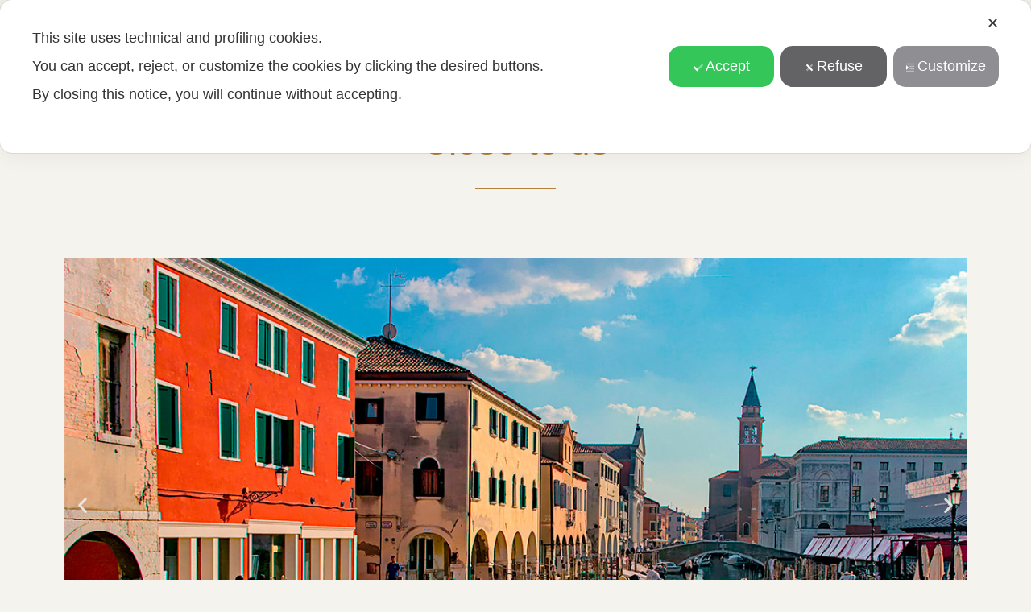

--- FILE ---
content_type: text/html; charset=UTF-8
request_url: https://bbcasaperla.it/en/close-to-us/
body_size: 112632
content:
<!doctype html>
<html lang="en-US">
<head>
	<meta charset="UTF-8">
	<meta name="viewport" content="width=device-width, initial-scale=1">
	<link rel="profile" href="https://gmpg.org/xfn/11">
	<script class="map_advanced_shield" type="text/javascript" data-no-minify="1" data-no-optimize="1" data-no-defer="1" consent-skip-blocker="1" nowprocket data-cfasync="false">
var map_full_config={"config_origin":"myagileprivacy_native","mapx_ga4":0,"map_wl":0,"map_js_basedirectory":"https:\/\/bbcasaperla.it\/wp-content\/plugins\/myagileprivacy\/local-cache\/my-agile-privacy\/","map_lang_code":"en","cookie_reset_timestamp":null,"cookie_api_key_remote_id_map_active":{"googlefonts":"map_cookie_33","google_maps":"map_cookie_17"},"cookie_api_key_remote_id_map_detectable":{"my_agile_pixel_ga":"map_cookie_407","google_tag_manager":"map_cookie_30","stape":"map_cookie_469","akamai":"map_cookie_79","ally_widget":"map_cookie_478","burst_statistics":"map_cookie_479","cloudinary":"map_cookie_446","font_awesome":"map_cookie_385","matomo_cloud":"map_cookie_405","matomo_on_premise":"map_cookie_404","quic_cloud":"map_cookie_435","stripe":"map_cookie_388","tabnav":"map_cookie_480","vimeo":"map_cookie_31","vik_booking":"map_cookie_420","youtube":"map_cookie_25","google_analytics":"map_cookie_15","microsoft_ads":"map_cookie_66","active_campaign_site_tracking":"map_cookie_390","activecampaign_widget":"map_cookie_415","addtoany":"map_cookie_27","adobe_analytics":"map_cookie_86","adobe_fonts":"map_cookie_447","adroll":"map_cookie_96","amazon_advertising":"map_cookie_393","apple_pay":"map_cookie_442","sendinblue":"map_cookie_121","calendly":"map_cookie_403","capterra_badge":"map_cookie_454","capterra_tracking":"map_cookie_455","cleantalk":"map_cookie_461","climate_levels":"map_cookie_433","cloudflare_turnstile":"map_cookie_473","cloudflare_web_analytics":"map_cookie_439","crazyegg":"map_cookie_54","criteo":"map_cookie_9","disqus":"map_cookie_2","elfsight_widget":"map_cookie_476","facebook_like":"map_cookie_3","facebook_messenger":"map_cookie_384","facebook_remarketing":"map_cookie_43","fareharbor":"map_cookie_453","feedaty_widget":"map_cookie_460","getresponse":"map_cookie_163","google_audience_manager_audience_extension":"map_cookie_100","google_ads":"map_cookie_29","google_adsense":"map_cookie_12","googlefonts":"map_cookie_33","google_maps":"map_cookie_17","google_oauth":"map_cookie_481","google_pay":"map_cookie_443","google_recaptcha":"map_cookie_74","google_translate_widget":"map_cookie_417","gravatar":"map_cookie_400","hcaptcha":"map_cookie_437","hearthis_widget":"map_cookie_457","hotel_cc":"map_cookie_434","hoteldoor":"map_cookie_471","hotjar":"map_cookie_136","hubspot_analytics":"map_cookie_283","hubspot_crm":"map_cookie_450","jetpack":"map_cookie_392","klaviyo":"map_cookie_463","sitewit":"map_cookie_448","landbot":"map_cookie_431","leadchampion":"map_cookie_472","leadforensics":"map_cookie_440","leadfeeder_tracking":"map_cookie_418","lead_rebel":"map_cookie_449","linkedin_ads":"map_cookie_396","linkedin_widget":"map_cookie_6","linkedin":"map_cookie_382","livechat":"map_cookie_42","madeep":"map_cookie_413","mailchimp_widget":"map_cookie_317","mailerlite_widget":"map_cookie_416","metricool":"map_cookie_419","microsoft_clarity":"map_cookie_387","monetyzer":"map_cookie_428","mr_preno":"map_cookie_414","my_agile_pixel_fbq":"map_cookie_408","my_agile_pixel_tiktok":"map_cookie_409","Nexi":"map_cookie_445","nytroseo":"map_cookie_475","octorate":"map_cookie_412","onesignal":"map_cookie_430","open_street_map":"map_cookie_436","outbrain":"map_cookie_210","paypal":"map_cookie_172","pinterest_conversion_tag":"map_cookie_395","pinterest_social_widget":"map_cookie_422","plerdy":"map_cookie_464","poinzilla":"map_cookie_465","quantcast":"map_cookie_429","rolex":"map_cookie_432","satispay":"map_cookie_444","scalapay_widget":"map_cookie_470","sentry":"map_cookie_438","shinystat":"map_cookie_24","shopify_button":"map_cookie_458","simplybook":"map_cookie_425","sitebehaviour":"map_cookie_466","smartsuppchat":"map_cookie_424","smoobu_widget":"map_cookie_474","snazzy_maps":"map_cookie_423","soundcloud_widget":"map_cookie_401","statcounter":"map_cookie_462","bdow_all":"map_cookie_451","survey_monkey":"map_cookie_158","taboola":"map_cookie_220","tawkto_widget":"map_cookie_150","teads_pixel":"map_cookie_456","tik_tok_analytics":"map_cookie_452","tik_tok":"map_cookie_406","triptease":"map_cookie_399","trustindex_widget":"map_cookie_459","trustpilot_widget":"map_cookie_397","twitter_widget":"map_cookie_5","vdo_ai":"map_cookie_441","ve_interactive":"map_cookie_398","visitortracking":"map_cookie_467","localweb_messenger":"map_cookie_410","google_form_widget":"map_cookie_477","widget_instagram":"map_cookie_47","widget_jotform":"map_cookie_164","mapbox":"map_cookie_301","spotify_widget":"map_cookie_308","tidio_chat":"map_cookie_391","wisernotify":"map_cookie_468","wistia":"map_cookie_302","yandex_metrica":"map_cookie_389","zemanta":"map_cookie_427"},"cookie_api_key_remote_id_map_blocked_without_notification":[],"map_cookies_always_allowed":[],"cookie_api_key_friendly_name_map":{"googlefonts":{"desc":"Google Fonts","is_necessary":true},"google_maps":{"desc":"Google Maps widget","is_necessary":true},"my_agile_pixel_ga":{"desc":"My Agile Pixel - Google Analytics","is_necessary":true},"google_tag_manager":{"desc":"Google Tag Manager","is_necessary":true},"stape":{"desc":"Stape","is_necessary":true},"akamai":{"desc":"Akamai Content Delivery Network","is_necessary":true},"ally_widget":{"desc":"Ally","is_necessary":true},"burst_statistics":{"desc":"Burst Statistics","is_necessary":true},"cloudinary":{"desc":"Cloudinary","is_necessary":true},"font_awesome":{"desc":"Font Awesome","is_necessary":true},"matomo_cloud":{"desc":"Matomo (Cloud)","is_necessary":true},"matomo_on_premise":{"desc":"Matomo (On Premise)","is_necessary":true},"quic_cloud":{"desc":"QUIC.cloud","is_necessary":true},"stripe":{"desc":"Stripe","is_necessary":true},"tabnav":{"desc":"tabnav","is_necessary":true},"vimeo":{"desc":"Video Vimeo","is_necessary":true},"vik_booking":{"desc":"Vik Booking","is_necessary":true},"youtube":{"desc":"YouTube video widget","is_necessary":true},"google_analytics":{"desc":"Google Analytics","is_necessary":true},"microsoft_ads":{"desc":"Microsoft Advertising","is_necessary":true},"active_campaign_site_tracking":{"desc":"ActiveCampaign Site Tracking","is_necessary":true},"activecampaign_widget":{"desc":"ActiveCampaign widget","is_necessary":true},"addtoany":{"desc":"AddToAny","is_necessary":true},"adobe_analytics":{"desc":"Adobe Analytics","is_necessary":true},"adobe_fonts":{"desc":"Adobe Fonts","is_necessary":true},"adroll":{"desc":"AdRoll","is_necessary":true},"amazon_advertising":{"desc":"Amazon Advertising","is_necessary":true},"apple_pay":{"desc":"Apple Pay","is_necessary":true},"sendinblue":{"desc":"Brevo","is_necessary":true},"calendly":{"desc":"Calendly Widget","is_necessary":true},"capterra_badge":{"desc":"Capterra Badge","is_necessary":true},"capterra_tracking":{"desc":"Capterra Tracking","is_necessary":true},"cleantalk":{"desc":"CleanTalk","is_necessary":true},"climate_levels":{"desc":"Climate Levels","is_necessary":true},"cloudflare_turnstile":{"desc":"Cloudflare Turnstile","is_necessary":true},"cloudflare_web_analytics":{"desc":"Cloudflare Web Analytics","is_necessary":true},"crazyegg":{"desc":"Crazy Egg","is_necessary":true},"criteo":{"desc":"Criteo","is_necessary":true},"disqus":{"desc":"Disqus","is_necessary":true},"elfsight_widget":{"desc":"Elfsight Widget","is_necessary":true},"facebook_like":{"desc":"Facebook Like button and social widgets","is_necessary":true},"facebook_messenger":{"desc":"Facebook Messenger Chat","is_necessary":true},"facebook_remarketing":{"desc":"Facebook Remarketing","is_necessary":true},"fareharbor":{"desc":"FareHarbor","is_necessary":true},"feedaty_widget":{"desc":"Feedaty widget","is_necessary":true},"getresponse":{"desc":"GetResponse","is_necessary":true},"google_audience_manager_audience_extension":{"desc":"Google Ad Manager Audience Extension","is_necessary":true},"google_ads":{"desc":"Google Ads conversion tracking","is_necessary":true},"google_adsense":{"desc":"Google AdSense","is_necessary":true},"google_oauth":{"desc":"Google OAuth","is_necessary":true},"google_pay":{"desc":"Google Pay","is_necessary":true},"google_recaptcha":{"desc":"Google reCAPTCHA","is_necessary":true},"google_translate_widget":{"desc":"Google Translate Widget","is_necessary":true},"gravatar":{"desc":"Gravatar","is_necessary":true},"hcaptcha":{"desc":"hCaptcha","is_necessary":true},"hearthis_widget":{"desc":"hearthis.at Widget","is_necessary":true},"hotel_cc":{"desc":"Hotel.cc","is_necessary":true},"hoteldoor":{"desc":"Hoteldoor","is_necessary":true},"hotjar":{"desc":"Hotjar Heat Maps & Recordings","is_necessary":true},"hubspot_analytics":{"desc":"HubSpot Analytics","is_necessary":true},"hubspot_crm":{"desc":"HubSpot CRM","is_necessary":true},"jetpack":{"desc":"Jetpack","is_necessary":true},"klaviyo":{"desc":"Klaviyo","is_necessary":true},"sitewit":{"desc":"Kliken (Sitewit)","is_necessary":true},"landbot":{"desc":"Landbot","is_necessary":true},"leadchampion":{"desc":"Lead Champion","is_necessary":true},"leadforensics":{"desc":"Lead Forensics","is_necessary":true},"leadfeeder_tracking":{"desc":"Leadfeeder Tracking","is_necessary":true},"lead_rebel":{"desc":"leadREBEL","is_necessary":true},"linkedin_ads":{"desc":"LinkedIn Ads","is_necessary":true},"linkedin_widget":{"desc":"LinkedIn button and social widgets","is_necessary":true},"linkedin":{"desc":"LinkedIn Insight Tag","is_necessary":true},"livechat":{"desc":"LiveChat Widget","is_necessary":true},"madeep":{"desc":"Madeep","is_necessary":true},"mailchimp_widget":{"desc":"MailChimp Widget","is_necessary":true},"mailerlite_widget":{"desc":"MailerLite widget","is_necessary":true},"metricool":{"desc":"Metricool","is_necessary":true},"microsoft_clarity":{"desc":"Microsoft Clarity","is_necessary":true},"monetyzer":{"desc":"Monetyzer","is_necessary":true},"mr_preno":{"desc":"Mr PRENO","is_necessary":true},"my_agile_pixel_fbq":{"desc":"My Agile Pixel - Facebook Remarketing","is_necessary":true},"my_agile_pixel_tiktok":{"desc":"My Agile Pixel - TikTok Pixel","is_necessary":true},"Nexi":{"desc":"Nexi","is_necessary":true},"nytroseo":{"desc":"Nytro Seo","is_necessary":true},"octorate":{"desc":"Octorate","is_necessary":true},"onesignal":{"desc":"OneSignal","is_necessary":true},"open_street_map":{"desc":"Open Street Map","is_necessary":true},"outbrain":{"desc":"Outbrain","is_necessary":true},"paypal":{"desc":"PayPal button and widgets","is_necessary":true},"pinterest_conversion_tag":{"desc":"Pinterest Conversion Tag","is_necessary":true},"pinterest_social_widget":{"desc":"Pinterest \u201cPin it\u201d button and social widgets","is_necessary":true},"plerdy":{"desc":"Plerdy","is_necessary":true},"poinzilla":{"desc":"Poinzilla","is_necessary":true},"quantcast":{"desc":"Quantcast Advertise","is_necessary":true},"rolex":{"desc":"Rolex","is_necessary":true},"satispay":{"desc":"Satispay","is_necessary":true},"scalapay_widget":{"desc":"Scalapay","is_necessary":true},"sentry":{"desc":"Sentry","is_necessary":true},"shinystat":{"desc":"ShinyStat","is_necessary":true},"shopify_button":{"desc":"Shopify button and widgets","is_necessary":true},"simplybook":{"desc":"SimplyBook","is_necessary":true},"sitebehaviour":{"desc":"SiteBehaviour","is_necessary":true},"smartsuppchat":{"desc":"Smartsupp","is_necessary":true},"smoobu_widget":{"desc":"Smoobu","is_necessary":true},"snazzy_maps":{"desc":"Snazzy Maps","is_necessary":true},"soundcloud_widget":{"desc":"SoundCloud Widget","is_necessary":true},"statcounter":{"desc":"Statcounter","is_necessary":true},"bdow_all":{"desc":"SumoMe \/ Bdow","is_necessary":true},"survey_monkey":{"desc":"SurveyMonkey Widget","is_necessary":true},"taboola":{"desc":"Taboola","is_necessary":true},"tawkto_widget":{"desc":"Tawk.to Widget","is_necessary":true},"teads_pixel":{"desc":"Teads Universal Pixel","is_necessary":true},"tik_tok_analytics":{"desc":"TikTok Analytics","is_necessary":true},"tik_tok":{"desc":"TikTok Remarketing","is_necessary":true},"triptease":{"desc":"Triptease.io","is_necessary":true},"trustindex_widget":{"desc":"Trustindex widget","is_necessary":true},"trustpilot_widget":{"desc":"TrustPilot widget","is_necessary":true},"twitter_widget":{"desc":"Twitter - X Tweet button and social widgets","is_necessary":true},"vdo_ai":{"desc":"Vdo.ai","is_necessary":true},"ve_interactive":{"desc":"Ve Interactive","is_necessary":true},"visitortracking":{"desc":"VisitorTracking","is_necessary":true},"localweb_messenger":{"desc":"Web Instant Messenger","is_necessary":true},"google_form_widget":{"desc":"Widget Google Form","is_necessary":true},"widget_instagram":{"desc":"Widget Instagram","is_necessary":true},"widget_jotform":{"desc":"Widget JotForm","is_necessary":true},"mapbox":{"desc":"Widget Mapbox","is_necessary":true},"spotify_widget":{"desc":"Widget Spotify","is_necessary":true},"tidio_chat":{"desc":"Widget Tidio Live Chat","is_necessary":true},"wisernotify":{"desc":"Wisernotify","is_necessary":true},"wistia":{"desc":"Wistia","is_necessary":true},"yandex_metrica":{"desc":"Yandex Metrica","is_necessary":true},"zemanta":{"desc":"Zemanta","is_necessary":true}},"cookie_api_key_not_to_block":[],"enforce_youtube_privacy":0,"enforce_youtube_privacy_v2":0,"video_advanced_privacy":1,"manifest_assoc":{"purposes-lv.json":{"filename":"purposes-lv-1.0.22.json","version":"1.0.22"},"cookie-shield.js":{"filename":"cookie-shield-1.3.69.js","version":"1.3.69"},"purposes-sr.json":{"filename":"purposes-sr-1.0.22.json","version":"1.0.22"},"purposes-nl.json":{"filename":"purposes-nl-1.0.22.json","version":"1.0.22"},"common-tr.json":{"filename":"common-tr-1.0.22.json","version":"1.0.22"},"common-no.json":{"filename":"common-no-1.0.22.json","version":"1.0.22"},"purposes-de.json":{"filename":"purposes-de-1.0.22.json","version":"1.0.22"},"purposes-cs.json":{"filename":"purposes-cs-1.0.22.json","version":"1.0.22"},"common-sq.json":{"filename":"common-sq-1.0.22.json","version":"1.0.22"},"common-hr.json":{"filename":"common-hr-1.0.22.json","version":"1.0.22"},"common-bg.json":{"filename":"common-bg-1.0.22.json","version":"1.0.22"},"purposes-bs.json":{"filename":"purposes-bs-1.0.22.json","version":"1.0.22"},"common-sl.json":{"filename":"common-sl-1.0.22.json","version":"1.0.22"},"common-el.json":{"filename":"common-el-1.0.22.json","version":"1.0.22"},"purposes-sv.json":{"filename":"purposes-sv-1.0.22.json","version":"1.0.22"},"purposes-ca.json":{"filename":"purposes-ca-1.0.22.json","version":"1.0.22"},"common-mk.json":{"filename":"common-mk-1.0.22.json","version":"1.0.22"},"common-ro.json":{"filename":"common-ro-1.0.22.json","version":"1.0.22"},"purposes-uk.json":{"filename":"purposes-uk-1.0.22.json","version":"1.0.22"},"purposes-sl.json":{"filename":"purposes-sl-1.0.22.json","version":"1.0.22"},"common-da.json":{"filename":"common-da-1.0.22.json","version":"1.0.22"},"purposes-es.json":{"filename":"purposes-es-1.0.22.json","version":"1.0.22"},"purposes-et.json":{"filename":"purposes-et-1.0.22.json","version":"1.0.22"},"purposes-no.json":{"filename":"purposes-no-1.0.22.json","version":"1.0.22"},"common-it.json":{"filename":"common-it-1.0.22.json","version":"1.0.22"},"purposes-da.json":{"filename":"purposes-da-1.0.22.json","version":"1.0.22"},"common-es.json":{"filename":"common-es-1.0.22.json","version":"1.0.22"},"purposes-hu.json":{"filename":"purposes-hu-1.0.22.json","version":"1.0.22"},"purposes-pl.json":{"filename":"purposes-pl-1.0.22.json","version":"1.0.22"},"purposes-el.json":{"filename":"purposes-el-1.0.22.json","version":"1.0.22"},"MyAgilePrivacyIabTCF.js":{"filename":"MyAgilePrivacyIabTCF-1.0.22.js","version":"1.0.22"},"common-nl.json":{"filename":"common-nl-1.0.22.json","version":"1.0.22"},"purposes-fi.json":{"filename":"purposes-fi-1.0.22.json","version":"1.0.22"},"common-en.json":{"filename":"common-en-1.0.22.json","version":"1.0.22"},"purposes-pt.json":{"filename":"purposes-pt-1.0.22.json","version":"1.0.22"},"common-fi.json":{"filename":"common-fi-1.0.22.json","version":"1.0.22"},"common-sr.json":{"filename":"common-sr-1.0.22.json","version":"1.0.22"},"common-et.json":{"filename":"common-et-1.0.22.json","version":"1.0.22"},"common-pl.json":{"filename":"common-pl-1.0.22.json","version":"1.0.22"},"purposes-sq.json":{"filename":"purposes-sq-1.0.22.json","version":"1.0.22"},"common-cs.json":{"filename":"common-cs-1.0.22.json","version":"1.0.22"},"common-pt.json":{"filename":"common-pt-1.0.22.json","version":"1.0.22"},"common-hu.json":{"filename":"common-hu-1.0.22.json","version":"1.0.22"},"common-lv.json":{"filename":"common-lv-1.0.22.json","version":"1.0.22"},"vendor-list.json":{"filename":"vendor-list-1.0.22.json","version":"1.0.22"},"purposes-ro.json":{"filename":"purposes-ro-1.0.22.json","version":"1.0.22"},"common-sk.json":{"filename":"common-sk-1.0.22.json","version":"1.0.22"},"purposes-tr.json":{"filename":"purposes-tr-1.0.22.json","version":"1.0.22"},"common-bs.json":{"filename":"common-bs-1.0.22.json","version":"1.0.22"},"purposes-bg.json":{"filename":"purposes-bg-1.0.22.json","version":"1.0.22"},"purposes-hr.json":{"filename":"purposes-hr-1.0.22.json","version":"1.0.22"},"common-sv.json":{"filename":"common-sv-1.0.22.json","version":"1.0.22"},"googleVendors.json":{"filename":"googleVendors-1.0.22.json","version":"1.0.22"},"common-uk.json":{"filename":"common-uk-1.0.22.json","version":"1.0.22"},"purposes-ru.json":{"filename":"purposes-ru-1.0.22.json","version":"1.0.22"},"purposes-lt.json":{"filename":"purposes-lt-1.0.22.json","version":"1.0.22"},"common-lt.json":{"filename":"common-lt-1.0.22.json","version":"1.0.22"},"common-ru.json":{"filename":"common-ru-1.0.22.json","version":"1.0.22"},"purposes-en.json":{"filename":"purposes-en-1.0.22.json","version":"1.0.22"},"common-ca.json":{"filename":"common-ca-1.0.22.json","version":"1.0.22"},"purposes-mk.json":{"filename":"purposes-mk-1.0.22.json","version":"1.0.22"},"common-de.json":{"filename":"common-de-1.0.22.json","version":"1.0.22"},"purposes-fr.json":{"filename":"purposes-fr-1.0.22.json","version":"1.0.22"},"common-fr.json":{"filename":"common-fr-1.0.22.json","version":"1.0.22"},"purposes-sk.json":{"filename":"purposes-sk-1.0.22.json","version":"1.0.22"},"purposes-it.json":{"filename":"purposes-it-1.0.22.json","version":"1.0.22"}},"js_shield_url":"https:\/\/bbcasaperla.it\/wp-content\/plugins\/myagileprivacy\/local-cache\/my-agile-privacy\/cookie-shield-1.3.69.js","load_iab_tcf":false,"iab_tcf_script_url":null,"enable_microsoft_cmode":null,"cmode_microsoft_default_consent_obj":null,"enable_clarity_cmode":null,"cmode_clarity_default_consent_obj":null,"enable_cmode_v2":null,"cmode_v2_implementation_type":null,"enable_cmode_url_passthrough":null,"cmode_v2_forced_off_ga4_advanced":null,"cmode_v2_default_consent_obj":null,"cmode_v2_js_on_error":true,"shield_added_pattern":{"js_patterns_src":[]},"early_gcmode":true};

</script>
<script class="map_advanced_shield" type="text/javascript" src="https://bbcasaperla.it/wp-content/plugins/myagileprivacy/local-cache/my-agile-privacy/cookie-shield-1.3.69.js" data-no-minify="1" data-no-optimize="1" data-no-defer="1" consent-skip-blocker="1" nowprocket data-cfasync="false"></script>
<title>Close to us &#8211; Bed &amp; Breakfast Casa Perla</title>
<meta name='robots' content='max-image-preview:large' />
	<style>img:is([sizes="auto" i], [sizes^="auto," i]) { contain-intrinsic-size: 3000px 1500px }</style>
	<link rel="alternate" hreflang="it" href="https://bbcasaperla.it/vicino-a-noi/" />
<link rel="alternate" hreflang="en" href="https://bbcasaperla.it/en/close-to-us/" />
<link rel="alternate" hreflang="fr" href="https://bbcasaperla.it/fr/pres-de-nous/" />
<link rel="alternate" hreflang="de" href="https://bbcasaperla.it/de/in-unserer-naehe/" />
<link rel="alternate" hreflang="es" href="https://bbcasaperla.it/es/cerca-de-nosotros/" />
<link rel="alternate" hreflang="x-default" href="https://bbcasaperla.it/vicino-a-noi/" />
<link rel="alternate" type="application/rss+xml" title="Bed &amp; Breakfast Casa Perla &raquo; Feed" href="https://bbcasaperla.it/en/feed/" />
<link rel="alternate" type="application/rss+xml" title="Bed &amp; Breakfast Casa Perla &raquo; Comments Feed" href="https://bbcasaperla.it/en/comments/feed/" />
<link rel='stylesheet' id='my-agile-privacy-reset-css' href='https://bbcasaperla.it/wp-content/plugins/myagileprivacy/frontend/css/my-agile-privacy-reset.css?ver=3.2.4' media='all' />
<link rel='stylesheet' id='my-agile-privacy-animate-css' href='https://bbcasaperla.it/wp-content/plugins/myagileprivacy/frontend/css/animate.min.css?ver=3.2.4' media='all' />
<link rel='stylesheet' id='my-agile-privacy-css' href='https://bbcasaperla.it/wp-content/plugins/myagileprivacy/frontend/css/my-agile-privacy-frontend.css?ver=3.2.4' media='all' />
<link rel='stylesheet' id='my-agile-privacy-notification-bar-css' href='https://bbcasaperla.it/wp-content/plugins/myagileprivacy/frontend/css/my-agile-privacy-notification-bar.css?ver=3.2.4' media='all' />
<style id='global-styles-inline-css'>
:root{--wp--preset--aspect-ratio--square: 1;--wp--preset--aspect-ratio--4-3: 4/3;--wp--preset--aspect-ratio--3-4: 3/4;--wp--preset--aspect-ratio--3-2: 3/2;--wp--preset--aspect-ratio--2-3: 2/3;--wp--preset--aspect-ratio--16-9: 16/9;--wp--preset--aspect-ratio--9-16: 9/16;--wp--preset--color--black: #000000;--wp--preset--color--cyan-bluish-gray: #abb8c3;--wp--preset--color--white: #ffffff;--wp--preset--color--pale-pink: #f78da7;--wp--preset--color--vivid-red: #cf2e2e;--wp--preset--color--luminous-vivid-orange: #ff6900;--wp--preset--color--luminous-vivid-amber: #fcb900;--wp--preset--color--light-green-cyan: #7bdcb5;--wp--preset--color--vivid-green-cyan: #00d084;--wp--preset--color--pale-cyan-blue: #8ed1fc;--wp--preset--color--vivid-cyan-blue: #0693e3;--wp--preset--color--vivid-purple: #9b51e0;--wp--preset--gradient--vivid-cyan-blue-to-vivid-purple: linear-gradient(135deg,rgba(6,147,227,1) 0%,rgb(155,81,224) 100%);--wp--preset--gradient--light-green-cyan-to-vivid-green-cyan: linear-gradient(135deg,rgb(122,220,180) 0%,rgb(0,208,130) 100%);--wp--preset--gradient--luminous-vivid-amber-to-luminous-vivid-orange: linear-gradient(135deg,rgba(252,185,0,1) 0%,rgba(255,105,0,1) 100%);--wp--preset--gradient--luminous-vivid-orange-to-vivid-red: linear-gradient(135deg,rgba(255,105,0,1) 0%,rgb(207,46,46) 100%);--wp--preset--gradient--very-light-gray-to-cyan-bluish-gray: linear-gradient(135deg,rgb(238,238,238) 0%,rgb(169,184,195) 100%);--wp--preset--gradient--cool-to-warm-spectrum: linear-gradient(135deg,rgb(74,234,220) 0%,rgb(151,120,209) 20%,rgb(207,42,186) 40%,rgb(238,44,130) 60%,rgb(251,105,98) 80%,rgb(254,248,76) 100%);--wp--preset--gradient--blush-light-purple: linear-gradient(135deg,rgb(255,206,236) 0%,rgb(152,150,240) 100%);--wp--preset--gradient--blush-bordeaux: linear-gradient(135deg,rgb(254,205,165) 0%,rgb(254,45,45) 50%,rgb(107,0,62) 100%);--wp--preset--gradient--luminous-dusk: linear-gradient(135deg,rgb(255,203,112) 0%,rgb(199,81,192) 50%,rgb(65,88,208) 100%);--wp--preset--gradient--pale-ocean: linear-gradient(135deg,rgb(255,245,203) 0%,rgb(182,227,212) 50%,rgb(51,167,181) 100%);--wp--preset--gradient--electric-grass: linear-gradient(135deg,rgb(202,248,128) 0%,rgb(113,206,126) 100%);--wp--preset--gradient--midnight: linear-gradient(135deg,rgb(2,3,129) 0%,rgb(40,116,252) 100%);--wp--preset--font-size--small: 13px;--wp--preset--font-size--medium: 20px;--wp--preset--font-size--large: 36px;--wp--preset--font-size--x-large: 42px;--wp--preset--spacing--20: 0.44rem;--wp--preset--spacing--30: 0.67rem;--wp--preset--spacing--40: 1rem;--wp--preset--spacing--50: 1.5rem;--wp--preset--spacing--60: 2.25rem;--wp--preset--spacing--70: 3.38rem;--wp--preset--spacing--80: 5.06rem;--wp--preset--shadow--natural: 6px 6px 9px rgba(0, 0, 0, 0.2);--wp--preset--shadow--deep: 12px 12px 50px rgba(0, 0, 0, 0.4);--wp--preset--shadow--sharp: 6px 6px 0px rgba(0, 0, 0, 0.2);--wp--preset--shadow--outlined: 6px 6px 0px -3px rgba(255, 255, 255, 1), 6px 6px rgba(0, 0, 0, 1);--wp--preset--shadow--crisp: 6px 6px 0px rgba(0, 0, 0, 1);}:root { --wp--style--global--content-size: 800px;--wp--style--global--wide-size: 1200px; }:where(body) { margin: 0; }.wp-site-blocks > .alignleft { float: left; margin-right: 2em; }.wp-site-blocks > .alignright { float: right; margin-left: 2em; }.wp-site-blocks > .aligncenter { justify-content: center; margin-left: auto; margin-right: auto; }:where(.wp-site-blocks) > * { margin-block-start: 24px; margin-block-end: 0; }:where(.wp-site-blocks) > :first-child { margin-block-start: 0; }:where(.wp-site-blocks) > :last-child { margin-block-end: 0; }:root { --wp--style--block-gap: 24px; }:root :where(.is-layout-flow) > :first-child{margin-block-start: 0;}:root :where(.is-layout-flow) > :last-child{margin-block-end: 0;}:root :where(.is-layout-flow) > *{margin-block-start: 24px;margin-block-end: 0;}:root :where(.is-layout-constrained) > :first-child{margin-block-start: 0;}:root :where(.is-layout-constrained) > :last-child{margin-block-end: 0;}:root :where(.is-layout-constrained) > *{margin-block-start: 24px;margin-block-end: 0;}:root :where(.is-layout-flex){gap: 24px;}:root :where(.is-layout-grid){gap: 24px;}.is-layout-flow > .alignleft{float: left;margin-inline-start: 0;margin-inline-end: 2em;}.is-layout-flow > .alignright{float: right;margin-inline-start: 2em;margin-inline-end: 0;}.is-layout-flow > .aligncenter{margin-left: auto !important;margin-right: auto !important;}.is-layout-constrained > .alignleft{float: left;margin-inline-start: 0;margin-inline-end: 2em;}.is-layout-constrained > .alignright{float: right;margin-inline-start: 2em;margin-inline-end: 0;}.is-layout-constrained > .aligncenter{margin-left: auto !important;margin-right: auto !important;}.is-layout-constrained > :where(:not(.alignleft):not(.alignright):not(.alignfull)){max-width: var(--wp--style--global--content-size);margin-left: auto !important;margin-right: auto !important;}.is-layout-constrained > .alignwide{max-width: var(--wp--style--global--wide-size);}body .is-layout-flex{display: flex;}.is-layout-flex{flex-wrap: wrap;align-items: center;}.is-layout-flex > :is(*, div){margin: 0;}body .is-layout-grid{display: grid;}.is-layout-grid > :is(*, div){margin: 0;}body{padding-top: 0px;padding-right: 0px;padding-bottom: 0px;padding-left: 0px;}a:where(:not(.wp-element-button)){text-decoration: underline;}:root :where(.wp-element-button, .wp-block-button__link){background-color: #32373c;border-width: 0;color: #fff;font-family: inherit;font-size: inherit;line-height: inherit;padding: calc(0.667em + 2px) calc(1.333em + 2px);text-decoration: none;}.has-black-color{color: var(--wp--preset--color--black) !important;}.has-cyan-bluish-gray-color{color: var(--wp--preset--color--cyan-bluish-gray) !important;}.has-white-color{color: var(--wp--preset--color--white) !important;}.has-pale-pink-color{color: var(--wp--preset--color--pale-pink) !important;}.has-vivid-red-color{color: var(--wp--preset--color--vivid-red) !important;}.has-luminous-vivid-orange-color{color: var(--wp--preset--color--luminous-vivid-orange) !important;}.has-luminous-vivid-amber-color{color: var(--wp--preset--color--luminous-vivid-amber) !important;}.has-light-green-cyan-color{color: var(--wp--preset--color--light-green-cyan) !important;}.has-vivid-green-cyan-color{color: var(--wp--preset--color--vivid-green-cyan) !important;}.has-pale-cyan-blue-color{color: var(--wp--preset--color--pale-cyan-blue) !important;}.has-vivid-cyan-blue-color{color: var(--wp--preset--color--vivid-cyan-blue) !important;}.has-vivid-purple-color{color: var(--wp--preset--color--vivid-purple) !important;}.has-black-background-color{background-color: var(--wp--preset--color--black) !important;}.has-cyan-bluish-gray-background-color{background-color: var(--wp--preset--color--cyan-bluish-gray) !important;}.has-white-background-color{background-color: var(--wp--preset--color--white) !important;}.has-pale-pink-background-color{background-color: var(--wp--preset--color--pale-pink) !important;}.has-vivid-red-background-color{background-color: var(--wp--preset--color--vivid-red) !important;}.has-luminous-vivid-orange-background-color{background-color: var(--wp--preset--color--luminous-vivid-orange) !important;}.has-luminous-vivid-amber-background-color{background-color: var(--wp--preset--color--luminous-vivid-amber) !important;}.has-light-green-cyan-background-color{background-color: var(--wp--preset--color--light-green-cyan) !important;}.has-vivid-green-cyan-background-color{background-color: var(--wp--preset--color--vivid-green-cyan) !important;}.has-pale-cyan-blue-background-color{background-color: var(--wp--preset--color--pale-cyan-blue) !important;}.has-vivid-cyan-blue-background-color{background-color: var(--wp--preset--color--vivid-cyan-blue) !important;}.has-vivid-purple-background-color{background-color: var(--wp--preset--color--vivid-purple) !important;}.has-black-border-color{border-color: var(--wp--preset--color--black) !important;}.has-cyan-bluish-gray-border-color{border-color: var(--wp--preset--color--cyan-bluish-gray) !important;}.has-white-border-color{border-color: var(--wp--preset--color--white) !important;}.has-pale-pink-border-color{border-color: var(--wp--preset--color--pale-pink) !important;}.has-vivid-red-border-color{border-color: var(--wp--preset--color--vivid-red) !important;}.has-luminous-vivid-orange-border-color{border-color: var(--wp--preset--color--luminous-vivid-orange) !important;}.has-luminous-vivid-amber-border-color{border-color: var(--wp--preset--color--luminous-vivid-amber) !important;}.has-light-green-cyan-border-color{border-color: var(--wp--preset--color--light-green-cyan) !important;}.has-vivid-green-cyan-border-color{border-color: var(--wp--preset--color--vivid-green-cyan) !important;}.has-pale-cyan-blue-border-color{border-color: var(--wp--preset--color--pale-cyan-blue) !important;}.has-vivid-cyan-blue-border-color{border-color: var(--wp--preset--color--vivid-cyan-blue) !important;}.has-vivid-purple-border-color{border-color: var(--wp--preset--color--vivid-purple) !important;}.has-vivid-cyan-blue-to-vivid-purple-gradient-background{background: var(--wp--preset--gradient--vivid-cyan-blue-to-vivid-purple) !important;}.has-light-green-cyan-to-vivid-green-cyan-gradient-background{background: var(--wp--preset--gradient--light-green-cyan-to-vivid-green-cyan) !important;}.has-luminous-vivid-amber-to-luminous-vivid-orange-gradient-background{background: var(--wp--preset--gradient--luminous-vivid-amber-to-luminous-vivid-orange) !important;}.has-luminous-vivid-orange-to-vivid-red-gradient-background{background: var(--wp--preset--gradient--luminous-vivid-orange-to-vivid-red) !important;}.has-very-light-gray-to-cyan-bluish-gray-gradient-background{background: var(--wp--preset--gradient--very-light-gray-to-cyan-bluish-gray) !important;}.has-cool-to-warm-spectrum-gradient-background{background: var(--wp--preset--gradient--cool-to-warm-spectrum) !important;}.has-blush-light-purple-gradient-background{background: var(--wp--preset--gradient--blush-light-purple) !important;}.has-blush-bordeaux-gradient-background{background: var(--wp--preset--gradient--blush-bordeaux) !important;}.has-luminous-dusk-gradient-background{background: var(--wp--preset--gradient--luminous-dusk) !important;}.has-pale-ocean-gradient-background{background: var(--wp--preset--gradient--pale-ocean) !important;}.has-electric-grass-gradient-background{background: var(--wp--preset--gradient--electric-grass) !important;}.has-midnight-gradient-background{background: var(--wp--preset--gradient--midnight) !important;}.has-small-font-size{font-size: var(--wp--preset--font-size--small) !important;}.has-medium-font-size{font-size: var(--wp--preset--font-size--medium) !important;}.has-large-font-size{font-size: var(--wp--preset--font-size--large) !important;}.has-x-large-font-size{font-size: var(--wp--preset--font-size--x-large) !important;}
:root :where(.wp-block-pullquote){font-size: 1.5em;line-height: 1.6;}
</style>
<link rel='stylesheet' id='wpml-legacy-horizontal-list-0-css' href='https://bbcasaperla.it/wp-content/plugins/sitepress-multilingual-cms/templates/language-switchers/legacy-list-horizontal/style.min.css?ver=1' media='all' />
<link rel='stylesheet' id='wpml-menu-item-0-css' href='https://bbcasaperla.it/wp-content/plugins/sitepress-multilingual-cms/templates/language-switchers/menu-item/style.min.css?ver=1' media='all' />
<link rel='stylesheet' id='hello-elementor-css' href='https://bbcasaperla.it/wp-content/themes/hello-elementor/assets/css/reset.css?ver=3.4.5' media='all' />
<link rel='stylesheet' id='hello-elementor-theme-style-css' href='https://bbcasaperla.it/wp-content/themes/hello-elementor/assets/css/theme.css?ver=3.4.5' media='all' />
<link rel='stylesheet' id='hello-elementor-header-footer-css' href='https://bbcasaperla.it/wp-content/themes/hello-elementor/assets/css/header-footer.css?ver=3.4.5' media='all' />
<link rel='stylesheet' id='elementor-frontend-css' href='https://bbcasaperla.it/wp-content/plugins/elementor/assets/css/frontend.min.css?ver=3.33.0' media='all' />
<link rel='stylesheet' id='elementor-post-5-css' href='https://bbcasaperla.it/wp-content/uploads/elementor/css/post-5.css?ver=1762958529' media='all' />
<link rel='stylesheet' id='widget-nav-menu-css' href='https://bbcasaperla.it/wp-content/plugins/elementor-pro/assets/css/widget-nav-menu.min.css?ver=3.33.1' media='all' />
<link rel='stylesheet' id='widget-image-css' href='https://bbcasaperla.it/wp-content/plugins/elementor/assets/css/widget-image.min.css?ver=3.33.0' media='all' />
<link rel='stylesheet' id='e-sticky-css' href='https://bbcasaperla.it/wp-content/plugins/elementor-pro/assets/css/modules/sticky.min.css?ver=3.33.1' media='all' />
<link rel='stylesheet' id='widget-heading-css' href='https://bbcasaperla.it/wp-content/plugins/elementor/assets/css/widget-heading.min.css?ver=3.33.0' media='all' />
<link rel='stylesheet' id='e-animation-fadeIn-css' href='https://bbcasaperla.it/wp-content/plugins/elementor/assets/lib/animations/styles/fadeIn.min.css?ver=3.33.0' media='all' />
<link rel='stylesheet' id='e-popup-css' href='https://bbcasaperla.it/wp-content/plugins/elementor-pro/assets/css/conditionals/popup.min.css?ver=3.33.1' media='all' />
<link rel='stylesheet' id='elementor-icons-css' href='https://bbcasaperla.it/wp-content/plugins/elementor/assets/lib/eicons/css/elementor-icons.min.css?ver=5.44.0' media='all' />
<link rel='stylesheet' id='widget-divider-css' href='https://bbcasaperla.it/wp-content/plugins/elementor/assets/css/widget-divider.min.css?ver=3.33.0' media='all' />
<link rel='stylesheet' id='swiper-css' href='https://bbcasaperla.it/wp-content/plugins/elementor/assets/lib/swiper/v8/css/swiper.min.css?ver=8.4.5' media='all' />
<link rel='stylesheet' id='e-swiper-css' href='https://bbcasaperla.it/wp-content/plugins/elementor/assets/css/conditionals/e-swiper.min.css?ver=3.33.0' media='all' />
<link rel='stylesheet' id='widget-image-carousel-css' href='https://bbcasaperla.it/wp-content/plugins/elementor/assets/css/widget-image-carousel.min.css?ver=3.33.0' media='all' />
<link rel='stylesheet' id='elementor-post-2321-css' href='https://bbcasaperla.it/wp-content/uploads/elementor/css/post-2321.css?ver=1763018068' media='all' />
<link rel='stylesheet' id='elementor-post-46-css' href='https://bbcasaperla.it/wp-content/uploads/elementor/css/post-46.css?ver=1762958529' media='all' />
<link rel='stylesheet' id='elementor-post-330-css' href='https://bbcasaperla.it/wp-content/uploads/elementor/css/post-330.css?ver=1762958725' media='all' />
<link rel='stylesheet' id='elementor-post-297-css' href='https://bbcasaperla.it/wp-content/uploads/elementor/css/post-297.css?ver=1762958529' media='all' />
<link rel='stylesheet' id='hello-elementor-child-style-css' href='https://bbcasaperla.it/wp-content/themes/hello-elementor-child/style.css?ver=1.0.0' media='all' />
<link rel='stylesheet' id='elementor-gf-worksans-css' href='' media='all' class=" my_agile_privacy_activate autoscan_mode css_href_blocked map_blocked_content" unblocked_href="https://fonts.googleapis.com/css?family=Work+Sans:100,100italic,200,200italic,300,300italic,400,400italic,500,500italic,600,600italic,700,700italic,800,800italic,900,900italic&#038;display=swap" data-cookie-api-key="googlefonts" data-friendly_name="Google Fonts" />
<link rel='stylesheet' id='elementor-gf-roboto-css' href='' media='all' class=" my_agile_privacy_activate autoscan_mode css_href_blocked map_blocked_content" unblocked_href="https://fonts.googleapis.com/css?family=Roboto:100,100italic,200,200italic,300,300italic,400,400italic,500,500italic,600,600italic,700,700italic,800,800italic,900,900italic&#038;display=swap" data-cookie-api-key="googlefonts" data-friendly_name="Google Fonts" />
<link rel='stylesheet' id='elementor-gf-cormorantgaramond-css' href='' media='all' class=" my_agile_privacy_activate autoscan_mode css_href_blocked map_blocked_content" unblocked_href="https://fonts.googleapis.com/css?family=Cormorant+Garamond:100,100italic,200,200italic,300,300italic,400,400italic,500,500italic,600,600italic,700,700italic,800,800italic,900,900italic&#038;display=swap" data-cookie-api-key="googlefonts" data-friendly_name="Google Fonts" />
<link rel='stylesheet' id='elementor-icons-shared-0-css' href='https://bbcasaperla.it/wp-content/plugins/elementor/assets/lib/font-awesome/css/fontawesome.min.css?ver=5.15.3' media='all' />
<link rel='stylesheet' id='elementor-icons-fa-solid-css' href='https://bbcasaperla.it/wp-content/plugins/elementor/assets/lib/font-awesome/css/solid.min.css?ver=5.15.3' media='all' />
<script src="https://bbcasaperla.it/wp-includes/js/jquery/jquery.min.js?ver=3.7.1" id="jquery-core-js"></script>
<script src="https://bbcasaperla.it/wp-includes/js/jquery/jquery-migrate.min.js?ver=3.4.1" id="jquery-migrate-js"></script>
<script src="https://bbcasaperla.it/wp-content/plugins/myagileprivacy/frontend/js/anime.min.js?ver=3.2.4" id="my-agile-privacy-anime-js"></script>
<script id="my-agile-privacy-js-extra" data-no-minify="1" data-no-optimize="1" data-no-defer="1" consent-skip-blocker="1" nowprocket="1" data-cfasync="false">
var map_cookiebar_settings = {"logged_in_and_admin":"","verbose_remote_log":"","internal_debug":"","notify_div_id":"#my-agile-privacy-notification-area","showagain_tab":"1","notify_position_horizontal":"right","showagain_div_id":"my-agile-privacy-consent-again","blocked_content_text":"Warning: some page functionalities could not work due to your privacy choices.","inline_notify_color":"#444444","inline_notify_background":"#fff3cd","blocked_content_notify_auto_shutdown_time":"3000","scan_mode":"config_finished","cookie_reset_timestamp":null,"show_ntf_bar_on_not_yet_consent_choice":"","enable_microsoft_cmode":"","enable_clarity_cmode":"","enable_cmode_v2":"","enable_cmode_url_passthrough":"","cmode_v2_forced_off_ga4_advanced":"","map_notify_title":"0","map_first_layer_branded":"0","plugin_version":"3.2.4","parse_config_version_number":"1.3.60"};
var map_ajax = {"ajax_url":"https:\/\/bbcasaperla.it\/wp-admin\/admin-ajax.php","security":"1853c23236","force_js_learning_mode":"0","scanner_compatibility_mode":"","cookie_process_delayed_mode":"0"};
</script>
<script src="https://bbcasaperla.it/wp-content/plugins/myagileprivacy/frontend/js/plain/my-agile-privacy-frontend.js?ver=3.2.4" id="my-agile-privacy-js"></script>
<script id="wpml-cookie-js-extra">
var wpml_cookies = {"wp-wpml_current_language":{"value":"en","expires":1,"path":"\/"}};
var wpml_cookies = {"wp-wpml_current_language":{"value":"en","expires":1,"path":"\/"}};
</script>
<script src="https://bbcasaperla.it/wp-content/plugins/sitepress-multilingual-cms/res/js/cookies/language-cookie.js?ver=485900" id="wpml-cookie-js" defer data-wp-strategy="defer"></script>
<link rel="canonical" href="https://bbcasaperla.it/en/close-to-us/" />
<meta name="generator" content="WPML ver:4.8.5 stt:1,4,3,27,2;" />
<meta name="generator" content="Elementor 3.33.0; features: additional_custom_breakpoints; settings: css_print_method-external, google_font-enabled, font_display-swap">
			<style>
				.e-con.e-parent:nth-of-type(n+4):not(.e-lazyloaded):not(.e-no-lazyload),
				.e-con.e-parent:nth-of-type(n+4):not(.e-lazyloaded):not(.e-no-lazyload) * {
					background-image: none !important;
				}
				@media screen and (max-height: 1024px) {
					.e-con.e-parent:nth-of-type(n+3):not(.e-lazyloaded):not(.e-no-lazyload),
					.e-con.e-parent:nth-of-type(n+3):not(.e-lazyloaded):not(.e-no-lazyload) * {
						background-image: none !important;
					}
				}
				@media screen and (max-height: 640px) {
					.e-con.e-parent:nth-of-type(n+2):not(.e-lazyloaded):not(.e-no-lazyload),
					.e-con.e-parent:nth-of-type(n+2):not(.e-lazyloaded):not(.e-no-lazyload) * {
						background-image: none !important;
					}
				}
			</style>
			<link rel="icon" href="https://bbcasaperla.it/wp-content/uploads/2022/12/apple-icon-180x180-1-150x150.png" sizes="32x32" />
<link rel="icon" href="https://bbcasaperla.it/wp-content/uploads/2022/12/apple-icon-180x180-1.png" sizes="192x192" />
<link rel="apple-touch-icon" href="https://bbcasaperla.it/wp-content/uploads/2022/12/apple-icon-180x180-1.png" />
<meta name="msapplication-TileImage" content="https://bbcasaperla.it/wp-content/uploads/2022/12/apple-icon-180x180-1.png" />
</head>
<body class="wp-singular page-template-default page page-id-2321 wp-custom-logo wp-embed-responsive wp-theme-hello-elementor wp-child-theme-hello-elementor-child hello-elementor-default elementor-default elementor-kit-5 elementor-page elementor-page-2321">


<a class="skip-link screen-reader-text" href="#content">Skip to content</a>

		<header data-elementor-type="header" data-elementor-id="46" class="elementor elementor-46 elementor-location-header" data-elementor-post-type="elementor_library">
					<section class="elementor-section elementor-top-section elementor-element elementor-element-ee9457f elementor-section-full_width elementor-section-stretched elementor-section-height-default elementor-section-height-default" data-id="ee9457f" data-element_type="section" data-settings="{&quot;sticky&quot;:&quot;top&quot;,&quot;stretch_section&quot;:&quot;section-stretched&quot;,&quot;sticky_on&quot;:[&quot;desktop&quot;,&quot;tablet&quot;,&quot;mobile&quot;],&quot;sticky_offset&quot;:0,&quot;sticky_effects_offset&quot;:0,&quot;sticky_anchor_link_offset&quot;:0}">
						<div class="elementor-container elementor-column-gap-default">
					<div class="elementor-column elementor-col-100 elementor-top-column elementor-element elementor-element-68cdda8" data-id="68cdda8" data-element_type="column" data-settings="{&quot;background_background&quot;:&quot;classic&quot;}">
			<div class="elementor-widget-wrap elementor-element-populated">
						<section class="elementor-section elementor-inner-section elementor-element elementor-element-85d0a30 elementor-section-boxed elementor-section-height-default elementor-section-height-default" data-id="85d0a30" data-element_type="section" data-settings="{&quot;background_background&quot;:&quot;classic&quot;}">
						<div class="elementor-container elementor-column-gap-default">
					<div class="elementor-column elementor-col-33 elementor-inner-column elementor-element elementor-element-4b891000" data-id="4b891000" data-element_type="column">
			<div class="elementor-widget-wrap elementor-element-populated">
						<div class="elementor-element elementor-element-e5d3da5 elementor-nav-menu__align-start elementor-widget__width-inherit elementor-hidden-tablet elementor-hidden-mobile elementor-nav-menu--dropdown-tablet elementor-nav-menu__text-align-aside elementor-nav-menu--toggle elementor-nav-menu--burger elementor-widget elementor-widget-nav-menu" data-id="e5d3da5" data-element_type="widget" data-settings="{&quot;layout&quot;:&quot;horizontal&quot;,&quot;submenu_icon&quot;:{&quot;value&quot;:&quot;&lt;i class=\&quot;fas fa-caret-down\&quot; aria-hidden=\&quot;true\&quot;&gt;&lt;\/i&gt;&quot;,&quot;library&quot;:&quot;fa-solid&quot;},&quot;toggle&quot;:&quot;burger&quot;}" data-widget_type="nav-menu.default">
				<div class="elementor-widget-container">
								<nav aria-label="Menu" class="elementor-nav-menu--main elementor-nav-menu__container elementor-nav-menu--layout-horizontal e--pointer-none">
				<ul id="menu-1-e5d3da5" class="elementor-nav-menu"><li class="menu-item menu-item-type-post_type menu-item-object-page menu-item-home menu-item-2184"><a href="https://bbcasaperla.it/en/" class="elementor-item">Home</a></li>
<li class="menu-item menu-item-type-post_type menu-item-object-page menu-item-2185"><a href="https://bbcasaperla.it/en/room-and-services/" class="elementor-item">Room and services</a></li>
<li class="menu-item menu-item-type-post_type menu-item-object-page current-menu-item page_item page-item-2321 current_page_item menu-item-2381"><a href="https://bbcasaperla.it/en/close-to-us/" aria-current="page" class="elementor-item elementor-item-active">Close to us</a></li>
</ul>			</nav>
					<div class="elementor-menu-toggle" role="button" tabindex="0" aria-label="Menu Toggle" aria-expanded="false">
			<i aria-hidden="true" role="presentation" class="elementor-menu-toggle__icon--open eicon-menu-bar"></i><i aria-hidden="true" role="presentation" class="elementor-menu-toggle__icon--close eicon-close"></i>		</div>
					<nav class="elementor-nav-menu--dropdown elementor-nav-menu__container" aria-hidden="true">
				<ul id="menu-2-e5d3da5" class="elementor-nav-menu"><li class="menu-item menu-item-type-post_type menu-item-object-page menu-item-home menu-item-2184"><a href="https://bbcasaperla.it/en/" class="elementor-item" tabindex="-1">Home</a></li>
<li class="menu-item menu-item-type-post_type menu-item-object-page menu-item-2185"><a href="https://bbcasaperla.it/en/room-and-services/" class="elementor-item" tabindex="-1">Room and services</a></li>
<li class="menu-item menu-item-type-post_type menu-item-object-page current-menu-item page_item page-item-2321 current_page_item menu-item-2381"><a href="https://bbcasaperla.it/en/close-to-us/" aria-current="page" class="elementor-item elementor-item-active" tabindex="-1">Close to us</a></li>
</ul>			</nav>
						</div>
				</div>
				<div class="elementor-element elementor-element-80245e9 elementor-hidden-desktop elementor-widget elementor-widget-ucaddon_animated_hamburger_icon" data-id="80245e9" data-element_type="widget" data-widget_type="ucaddon_animated_hamburger_icon.default">
				<div class="elementor-widget-container">
					
<!-- start Animated Hamburger Icon -->
		<link id='uc_ac_assets_file_uc_animated_hamburger_icon_css_11088-css' href='https://bbcasaperla.it/wp-content/uploads/ac_assets/uc_animated_hamburger_icon/uc_animated_hamburger_icon.css' type='text/css' rel='stylesheet' >

<style>/* widget: Animated Hamburger Icon */

#uc_animated_hamburger_icon_elementor_80245e9.uc_animated_hamburger_icon_holder{ position: relative; z-index: 11804;}
#uc_animated_hamburger_icon_elementor_80245e9 .uc_hamburger{ display: inline-block;  }
#uc_animated_hamburger_icon_elementor_80245e9 .uc_animated_hamburger_icon {
  	text-align: left;
}

</style>

<div class="uc_animated_hamburger_icon_holder" id="uc_animated_hamburger_icon_elementor_80245e9" style="text-align: left;">
  
  <a id="hamburger_close_trigger" class='uc-icon-close-trigger' href="javascript:void(0)" style='display:none'>Close Trigger</a>
  
  <a href="#elementor-action%3Aaction%3Dpopup%3Aopen%26settings%3DeyJpZCI6Mjk3LCJ0b2dnbGUiOmZhbHNlfQ%3D%3D"  class="uc_animated_hamburger_icon">

     <div class="uc_hamburger" id="hamburger-1">
      <span class="uc_line"></span>
      <span class="uc_line"></span>
      <span class="uc_line"></span>
    </div>

  </a>
</div>
<!-- end Animated Hamburger Icon -->				</div>
				</div>
					</div>
		</div>
				<div class="elementor-column elementor-col-33 elementor-inner-column elementor-element elementor-element-983a441" data-id="983a441" data-element_type="column">
			<div class="elementor-widget-wrap elementor-element-populated">
						<div class="elementor-element elementor-element-cea1c86 elementor-widget elementor-widget-theme-site-logo elementor-widget-image" data-id="cea1c86" data-element_type="widget" data-widget_type="theme-site-logo.default">
				<div class="elementor-widget-container">
											<a href="https://bbcasaperla.it/en/">
			<img src="https://bbcasaperla.it/wp-content/uploads/elementor/thumbs/logo-4-q58yw7bk17iksksmimmbcf6ft5a2za393x4dyj76e6.webp" title="B&#038;B Casa Perla" alt="B&amp;B Casa Perla" loading="lazy" />				</a>
											</div>
				</div>
					</div>
		</div>
				<div class="elementor-column elementor-col-33 elementor-inner-column elementor-element elementor-element-aaae4ec" data-id="aaae4ec" data-element_type="column">
			<div class="elementor-widget-wrap elementor-element-populated">
						<div class="elementor-element elementor-element-9c27329 elementor-nav-menu__align-start elementor-widget__width-inherit elementor-hidden-tablet elementor-hidden-mobile elementor-nav-menu--dropdown-tablet elementor-nav-menu__text-align-aside elementor-nav-menu--toggle elementor-nav-menu--burger elementor-widget elementor-widget-nav-menu" data-id="9c27329" data-element_type="widget" data-settings="{&quot;layout&quot;:&quot;horizontal&quot;,&quot;submenu_icon&quot;:{&quot;value&quot;:&quot;&lt;i class=\&quot;fas fa-caret-down\&quot; aria-hidden=\&quot;true\&quot;&gt;&lt;\/i&gt;&quot;,&quot;library&quot;:&quot;fa-solid&quot;},&quot;toggle&quot;:&quot;burger&quot;}" data-widget_type="nav-menu.default">
				<div class="elementor-widget-container">
								<nav aria-label="Menu" class="elementor-nav-menu--main elementor-nav-menu__container elementor-nav-menu--layout-horizontal e--pointer-none">
				<ul id="menu-1-9c27329" class="elementor-nav-menu"><li class="menu-item menu-item-type-post_type menu-item-object-page menu-item-2196"><a href="https://bbcasaperla.it/en/our-location/" class="elementor-item">Our location</a></li>
<li class="menu-item menu-item-type-post_type menu-item-object-page menu-item-2197"><a href="https://bbcasaperla.it/en/contact/" class="elementor-item">Contact</a></li>
<li class="menu-item menu-item-type-custom menu-item-object-custom menu-item-2198"><a target="_blank" href="https://www.chioggia.org/index.php?area=84&#038;menu=2&#038;page=309&#038;lingua=4" class="elementor-item">Eventi</a></li>
<li class="menu-item wpml-ls-slot-39 wpml-ls-item wpml-ls-item-en wpml-ls-current-language wpml-ls-menu-item menu-item-type-wpml_ls_menu_item menu-item-object-wpml_ls_menu_item menu-item-has-children menu-item-wpml-ls-39-en"><a href="https://bbcasaperla.it/en/close-to-us/" role="menuitem" class="elementor-item"><span class="wpml-ls-native" lang="en">English</span></a>
<ul class="sub-menu elementor-nav-menu--dropdown">
	<li class="menu-item wpml-ls-slot-39 wpml-ls-item wpml-ls-item-it wpml-ls-menu-item wpml-ls-first-item menu-item-type-wpml_ls_menu_item menu-item-object-wpml_ls_menu_item menu-item-wpml-ls-39-it"><a href="https://bbcasaperla.it/vicino-a-noi/" title="Switch to Italian(Italiano)" aria-label="Switch to Italian(Italiano)" role="menuitem" class="elementor-sub-item"><span class="wpml-ls-native" lang="it">Italiano</span><span class="wpml-ls-display"><span class="wpml-ls-bracket"> (</span>Italian<span class="wpml-ls-bracket">)</span></span></a></li>
	<li class="menu-item wpml-ls-slot-39 wpml-ls-item wpml-ls-item-fr wpml-ls-menu-item menu-item-type-wpml_ls_menu_item menu-item-object-wpml_ls_menu_item menu-item-wpml-ls-39-fr"><a href="https://bbcasaperla.it/fr/pres-de-nous/" title="Switch to French(Français)" aria-label="Switch to French(Français)" role="menuitem" class="elementor-sub-item"><span class="wpml-ls-native" lang="fr">Français</span><span class="wpml-ls-display"><span class="wpml-ls-bracket"> (</span>French<span class="wpml-ls-bracket">)</span></span></a></li>
	<li class="menu-item wpml-ls-slot-39 wpml-ls-item wpml-ls-item-de wpml-ls-menu-item menu-item-type-wpml_ls_menu_item menu-item-object-wpml_ls_menu_item menu-item-wpml-ls-39-de"><a href="https://bbcasaperla.it/de/in-unserer-naehe/" title="Switch to German(Deutsch)" aria-label="Switch to German(Deutsch)" role="menuitem" class="elementor-sub-item"><span class="wpml-ls-native" lang="de">Deutsch</span><span class="wpml-ls-display"><span class="wpml-ls-bracket"> (</span>German<span class="wpml-ls-bracket">)</span></span></a></li>
	<li class="menu-item wpml-ls-slot-39 wpml-ls-item wpml-ls-item-es wpml-ls-menu-item wpml-ls-last-item menu-item-type-wpml_ls_menu_item menu-item-object-wpml_ls_menu_item menu-item-wpml-ls-39-es"><a href="https://bbcasaperla.it/es/cerca-de-nosotros/" title="Switch to Spanish(Español)" aria-label="Switch to Spanish(Español)" role="menuitem" class="elementor-sub-item"><span class="wpml-ls-native" lang="es">Español</span><span class="wpml-ls-display"><span class="wpml-ls-bracket"> (</span>Spanish<span class="wpml-ls-bracket">)</span></span></a></li>
</ul>
</li>
</ul>			</nav>
					<div class="elementor-menu-toggle" role="button" tabindex="0" aria-label="Menu Toggle" aria-expanded="false">
			<i aria-hidden="true" role="presentation" class="elementor-menu-toggle__icon--open eicon-menu-bar"></i><i aria-hidden="true" role="presentation" class="elementor-menu-toggle__icon--close eicon-close"></i>		</div>
					<nav class="elementor-nav-menu--dropdown elementor-nav-menu__container" aria-hidden="true">
				<ul id="menu-2-9c27329" class="elementor-nav-menu"><li class="menu-item menu-item-type-post_type menu-item-object-page menu-item-2196"><a href="https://bbcasaperla.it/en/our-location/" class="elementor-item" tabindex="-1">Our location</a></li>
<li class="menu-item menu-item-type-post_type menu-item-object-page menu-item-2197"><a href="https://bbcasaperla.it/en/contact/" class="elementor-item" tabindex="-1">Contact</a></li>
<li class="menu-item menu-item-type-custom menu-item-object-custom menu-item-2198"><a target="_blank" href="https://www.chioggia.org/index.php?area=84&#038;menu=2&#038;page=309&#038;lingua=4" class="elementor-item" tabindex="-1">Eventi</a></li>
<li class="menu-item wpml-ls-slot-39 wpml-ls-item wpml-ls-item-en wpml-ls-current-language wpml-ls-menu-item menu-item-type-wpml_ls_menu_item menu-item-object-wpml_ls_menu_item menu-item-has-children menu-item-wpml-ls-39-en"><a href="https://bbcasaperla.it/en/close-to-us/" role="menuitem" class="elementor-item" tabindex="-1"><span class="wpml-ls-native" lang="en">English</span></a>
<ul class="sub-menu elementor-nav-menu--dropdown">
	<li class="menu-item wpml-ls-slot-39 wpml-ls-item wpml-ls-item-it wpml-ls-menu-item wpml-ls-first-item menu-item-type-wpml_ls_menu_item menu-item-object-wpml_ls_menu_item menu-item-wpml-ls-39-it"><a href="https://bbcasaperla.it/vicino-a-noi/" title="Switch to Italian(Italiano)" aria-label="Switch to Italian(Italiano)" role="menuitem" class="elementor-sub-item" tabindex="-1"><span class="wpml-ls-native" lang="it">Italiano</span><span class="wpml-ls-display"><span class="wpml-ls-bracket"> (</span>Italian<span class="wpml-ls-bracket">)</span></span></a></li>
	<li class="menu-item wpml-ls-slot-39 wpml-ls-item wpml-ls-item-fr wpml-ls-menu-item menu-item-type-wpml_ls_menu_item menu-item-object-wpml_ls_menu_item menu-item-wpml-ls-39-fr"><a href="https://bbcasaperla.it/fr/pres-de-nous/" title="Switch to French(Français)" aria-label="Switch to French(Français)" role="menuitem" class="elementor-sub-item" tabindex="-1"><span class="wpml-ls-native" lang="fr">Français</span><span class="wpml-ls-display"><span class="wpml-ls-bracket"> (</span>French<span class="wpml-ls-bracket">)</span></span></a></li>
	<li class="menu-item wpml-ls-slot-39 wpml-ls-item wpml-ls-item-de wpml-ls-menu-item menu-item-type-wpml_ls_menu_item menu-item-object-wpml_ls_menu_item menu-item-wpml-ls-39-de"><a href="https://bbcasaperla.it/de/in-unserer-naehe/" title="Switch to German(Deutsch)" aria-label="Switch to German(Deutsch)" role="menuitem" class="elementor-sub-item" tabindex="-1"><span class="wpml-ls-native" lang="de">Deutsch</span><span class="wpml-ls-display"><span class="wpml-ls-bracket"> (</span>German<span class="wpml-ls-bracket">)</span></span></a></li>
	<li class="menu-item wpml-ls-slot-39 wpml-ls-item wpml-ls-item-es wpml-ls-menu-item wpml-ls-last-item menu-item-type-wpml_ls_menu_item menu-item-object-wpml_ls_menu_item menu-item-wpml-ls-39-es"><a href="https://bbcasaperla.it/es/cerca-de-nosotros/" title="Switch to Spanish(Español)" aria-label="Switch to Spanish(Español)" role="menuitem" class="elementor-sub-item" tabindex="-1"><span class="wpml-ls-native" lang="es">Español</span><span class="wpml-ls-display"><span class="wpml-ls-bracket"> (</span>Spanish<span class="wpml-ls-bracket">)</span></span></a></li>
</ul>
</li>
</ul>			</nav>
						</div>
				</div>
					</div>
		</div>
					</div>
		</section>
					</div>
		</div>
					</div>
		</section>
				</header>
		
<main id="content" class="site-main post-2321 page type-page status-publish hentry">

			<div class="page-header">
			<h1 class="entry-title">Close to us</h1>		</div>
	
	<div class="page-content">
				<div data-elementor-type="wp-page" data-elementor-id="2321" class="elementor elementor-2321 elementor-1998" data-elementor-post-type="page">
						<section class="elementor-section elementor-top-section elementor-element elementor-element-2e8e1a4 elementor-section-boxed elementor-section-height-default elementor-section-height-default" data-id="2e8e1a4" data-element_type="section">
						<div class="elementor-container elementor-column-gap-default">
					<div class="elementor-column elementor-col-100 elementor-top-column elementor-element elementor-element-f6c8b28" data-id="f6c8b28" data-element_type="column">
			<div class="elementor-widget-wrap elementor-element-populated">
						<div class="elementor-element elementor-element-f4cf07c elementor-widget elementor-widget-heading" data-id="f4cf07c" data-element_type="widget" data-widget_type="heading.default">
				<div class="elementor-widget-container">
					<h1 class="elementor-heading-title elementor-size-default">Close to us</h1>				</div>
				</div>
				<div class="elementor-element elementor-element-549f753 elementor-widget-divider--view-line elementor-widget elementor-widget-divider" data-id="549f753" data-element_type="widget" data-widget_type="divider.default">
				<div class="elementor-widget-container">
							<div class="elementor-divider">
			<span class="elementor-divider-separator">
						</span>
		</div>
						</div>
				</div>
					</div>
		</div>
					</div>
		</section>
				<section class="elementor-section elementor-top-section elementor-element elementor-element-5189db6 elementor-section-boxed elementor-section-height-default elementor-section-height-default" data-id="5189db6" data-element_type="section">
						<div class="elementor-container elementor-column-gap-default">
					<div class="elementor-column elementor-col-100 elementor-top-column elementor-element elementor-element-6786ffa" data-id="6786ffa" data-element_type="column">
			<div class="elementor-widget-wrap elementor-element-populated">
						<div class="elementor-element elementor-element-044279f elementor-arrows-position-inside elementor-widget elementor-widget-image-carousel" data-id="044279f" data-element_type="widget" data-settings="{&quot;slides_to_show&quot;:&quot;1&quot;,&quot;navigation&quot;:&quot;arrows&quot;,&quot;autoplay&quot;:&quot;yes&quot;,&quot;pause_on_hover&quot;:&quot;yes&quot;,&quot;pause_on_interaction&quot;:&quot;yes&quot;,&quot;autoplay_speed&quot;:5000,&quot;infinite&quot;:&quot;yes&quot;,&quot;effect&quot;:&quot;slide&quot;,&quot;speed&quot;:500}" data-widget_type="image-carousel.default">
				<div class="elementor-widget-container">
							<div class="elementor-image-carousel-wrapper swiper" role="region" aria-roledescription="carousel" aria-label="Image Carousel" dir="ltr">
			<div class="elementor-image-carousel swiper-wrapper" aria-live="off">
								<div class="swiper-slide" role="group" aria-roledescription="slide" aria-label="1 of 3"><figure class="swiper-slide-inner"><img decoding="async" class="swiper-slide-image" src="https://bbcasaperla.it/wp-content/uploads/2023/04/chioggia.jpg" alt="B&amp;B Casa Perla - chioggia" /></figure></div><div class="swiper-slide" role="group" aria-roledescription="slide" aria-label="2 of 3"><figure class="swiper-slide-inner"><img decoding="async" class="swiper-slide-image" src="https://bbcasaperla.it/wp-content/uploads/2023/04/chioggia-3.jpg" alt="B&amp;B Casa Perla - chioggia" /></figure></div><div class="swiper-slide" role="group" aria-roledescription="slide" aria-label="3 of 3"><figure class="swiper-slide-inner"><img decoding="async" class="swiper-slide-image" src="https://bbcasaperla.it/wp-content/uploads/2023/04/chioggia-2.jpg" alt="B&amp;B Casa Perla - chioggia" /></figure></div>			</div>
												<div class="elementor-swiper-button elementor-swiper-button-prev" role="button" tabindex="0">
						<i aria-hidden="true" class="eicon-chevron-left"></i>					</div>
					<div class="elementor-swiper-button elementor-swiper-button-next" role="button" tabindex="0">
						<i aria-hidden="true" class="eicon-chevron-right"></i>					</div>
				
									</div>
						</div>
				</div>
				<section class="elementor-section elementor-inner-section elementor-element elementor-element-907c25c elementor-section-boxed elementor-section-height-default elementor-section-height-default" data-id="907c25c" data-element_type="section">
						<div class="elementor-container elementor-column-gap-default">
					<div class="elementor-column elementor-col-100 elementor-inner-column elementor-element elementor-element-83bccb5" data-id="83bccb5" data-element_type="column">
			<div class="elementor-widget-wrap elementor-element-populated">
						<div class="elementor-element elementor-element-ff98ca9 elementor-widget elementor-widget-heading" data-id="ff98ca9" data-element_type="widget" data-widget_type="heading.default">
				<div class="elementor-widget-container">
					<h2 class="elementor-heading-title elementor-size-default">Chioggia</h2>				</div>
				</div>
				<div class="elementor-element elementor-element-f0dc43f elementor-widget-divider--view-line elementor-widget elementor-widget-divider" data-id="f0dc43f" data-element_type="widget" data-widget_type="divider.default">
				<div class="elementor-widget-container">
							<div class="elementor-divider">
			<span class="elementor-divider-separator">
						</span>
		</div>
						</div>
				</div>
				<div class="elementor-element elementor-element-380fdf1 elementor-widget elementor-widget-text-editor" data-id="380fdf1" data-element_type="widget" data-widget_type="text-editor.default">
				<div class="elementor-widget-container">
									<p>The historical centre of the city is located at the southern end of the lagoon, on a group of islets divided by canals and connected by bridges. Unlike Venice, most of the area is accessible by car and public transport.</p>
<p>With the nearby Sottomarina, located in the stretch of land that divides the lagoon from the sea, and with the towns of Borgo San Giovanni and Brondolo, it forms a single urban centre, thanks to the creation of the Union Island (Isola dell&#8217;Unione) and its namesake bridge that runs across the lagoon of Lusenzo.</p>
<p>From Chioggia you can easily get to Venice, passing through the nearby island of Pellestrina, or you can visit nearby historic cities such as Padua, Verona and many others.</p>
								</div>
				</div>
					</div>
		</div>
					</div>
		</section>
					</div>
		</div>
					</div>
		</section>
				<section class="elementor-section elementor-top-section elementor-element elementor-element-3ce923b elementor-section-boxed elementor-section-height-default elementor-section-height-default" data-id="3ce923b" data-element_type="section">
						<div class="elementor-container elementor-column-gap-default">
					<div class="elementor-column elementor-col-100 elementor-top-column elementor-element elementor-element-0f8b92a" data-id="0f8b92a" data-element_type="column">
			<div class="elementor-widget-wrap elementor-element-populated">
						<div class="elementor-element elementor-element-f14512f elementor-arrows-position-inside elementor-widget elementor-widget-image-carousel" data-id="f14512f" data-element_type="widget" data-settings="{&quot;slides_to_show&quot;:&quot;1&quot;,&quot;navigation&quot;:&quot;arrows&quot;,&quot;autoplay&quot;:&quot;yes&quot;,&quot;pause_on_hover&quot;:&quot;yes&quot;,&quot;pause_on_interaction&quot;:&quot;yes&quot;,&quot;autoplay_speed&quot;:5000,&quot;infinite&quot;:&quot;yes&quot;,&quot;effect&quot;:&quot;slide&quot;,&quot;speed&quot;:500}" data-widget_type="image-carousel.default">
				<div class="elementor-widget-container">
							<div class="elementor-image-carousel-wrapper swiper" role="region" aria-roledescription="carousel" aria-label="Image Carousel" dir="ltr">
			<div class="elementor-image-carousel swiper-wrapper" aria-live="off">
								<div class="swiper-slide" role="group" aria-roledescription="slide" aria-label="1 of 3"><figure class="swiper-slide-inner"><img decoding="async" class="swiper-slide-image" src="https://bbcasaperla.it/wp-content/uploads/2023/04/venezia-1.webp" alt="B&amp;B Casa Perla - Venice" /></figure></div><div class="swiper-slide" role="group" aria-roledescription="slide" aria-label="2 of 3"><figure class="swiper-slide-inner"><img decoding="async" class="swiper-slide-image" src="https://bbcasaperla.it/wp-content/uploads/2023/04/venezia-2.webp" alt="B&amp;B Casa Perla - Venice" /></figure></div><div class="swiper-slide" role="group" aria-roledescription="slide" aria-label="3 of 3"><figure class="swiper-slide-inner"><img decoding="async" class="swiper-slide-image" src="https://bbcasaperla.it/wp-content/uploads/2023/04/venezia-3-2.webp" alt="B&amp;B Casa Perla - Venezia" /></figure></div>			</div>
												<div class="elementor-swiper-button elementor-swiper-button-prev" role="button" tabindex="0">
						<i aria-hidden="true" class="eicon-chevron-left"></i>					</div>
					<div class="elementor-swiper-button elementor-swiper-button-next" role="button" tabindex="0">
						<i aria-hidden="true" class="eicon-chevron-right"></i>					</div>
				
									</div>
						</div>
				</div>
				<section class="elementor-section elementor-inner-section elementor-element elementor-element-2748f9d elementor-section-boxed elementor-section-height-default elementor-section-height-default" data-id="2748f9d" data-element_type="section">
						<div class="elementor-container elementor-column-gap-default">
					<div class="elementor-column elementor-col-100 elementor-inner-column elementor-element elementor-element-2bb6b1f" data-id="2bb6b1f" data-element_type="column">
			<div class="elementor-widget-wrap elementor-element-populated">
						<div class="elementor-element elementor-element-617b04f elementor-widget elementor-widget-heading" data-id="617b04f" data-element_type="widget" data-widget_type="heading.default">
				<div class="elementor-widget-container">
					<h2 class="elementor-heading-title elementor-size-default">Venice</h2>				</div>
				</div>
				<div class="elementor-element elementor-element-3ac514c elementor-widget-divider--view-line elementor-widget elementor-widget-divider" data-id="3ac514c" data-element_type="widget" data-widget_type="divider.default">
				<div class="elementor-widget-container">
							<div class="elementor-divider">
			<span class="elementor-divider-separator">
						</span>
		</div>
						</div>
				</div>
				<div class="elementor-element elementor-element-739421c elementor-widget elementor-widget-text-editor" data-id="739421c" data-element_type="widget" data-widget_type="text-editor.default">
				<div class="elementor-widget-container">
									<p>Elegant, precious, inimitable, fun and romantic: this is Venice. A true gem of the Venetian and Italian tourist scene, where churches, palaces, ancient bridges, monuments and squares testify to the artistic and cultural vibrancy that has marked, and continues to mark, the history of this city.</p>
<p>The beating heart of Venice is the splendid Piazza San Marco, the most elegant living room in Europe, surrounded by works of indisputable value: the imposing Bell Tower, the Basilica and the Doge&#8217;s Palace, a symbol of the golden age of the Serenissima, and the Tower of the Moors, better known as the Clock Tower, after the masterpiece of engineering that for has kept the time of Venice for centuries.</p>
<p>Venice is surrounded by a corolla of islands: Burano, famous for the production of lace; Murano, for glasswork; Pellestrina, which is characterised by sand dunes and high reeds and Torcello, one of the oldest human settlements in the area.</p>
								</div>
				</div>
					</div>
		</div>
					</div>
		</section>
					</div>
		</div>
					</div>
		</section>
				<section class="elementor-section elementor-top-section elementor-element elementor-element-7bb1e47 elementor-section-boxed elementor-section-height-default elementor-section-height-default" data-id="7bb1e47" data-element_type="section">
						<div class="elementor-container elementor-column-gap-default">
					<div class="elementor-column elementor-col-100 elementor-top-column elementor-element elementor-element-d61a1fe" data-id="d61a1fe" data-element_type="column">
			<div class="elementor-widget-wrap elementor-element-populated">
						<div class="elementor-element elementor-element-83345b0 elementor-arrows-position-inside elementor-widget elementor-widget-image-carousel" data-id="83345b0" data-element_type="widget" data-settings="{&quot;slides_to_show&quot;:&quot;1&quot;,&quot;navigation&quot;:&quot;arrows&quot;,&quot;autoplay&quot;:&quot;yes&quot;,&quot;pause_on_hover&quot;:&quot;yes&quot;,&quot;pause_on_interaction&quot;:&quot;yes&quot;,&quot;autoplay_speed&quot;:5000,&quot;infinite&quot;:&quot;yes&quot;,&quot;effect&quot;:&quot;slide&quot;,&quot;speed&quot;:500}" data-widget_type="image-carousel.default">
				<div class="elementor-widget-container">
							<div class="elementor-image-carousel-wrapper swiper" role="region" aria-roledescription="carousel" aria-label="Image Carousel" dir="ltr">
			<div class="elementor-image-carousel swiper-wrapper" aria-live="off">
								<div class="swiper-slide" role="group" aria-roledescription="slide" aria-label="1 of 2"><figure class="swiper-slide-inner"><img decoding="async" class="swiper-slide-image" src="https://bbcasaperla.it/wp-content/uploads/2023/04/pellestrina-big2.webp" alt="B&amp;B Casa Perla - pellestrina" /></figure></div><div class="swiper-slide" role="group" aria-roledescription="slide" aria-label="2 of 2"><figure class="swiper-slide-inner"><img decoding="async" class="swiper-slide-image" src="https://bbcasaperla.it/wp-content/uploads/2023/04/pellestrina-big1-1.webp" alt="B&amp;B Casa Perla - pellestrina" /></figure></div>			</div>
												<div class="elementor-swiper-button elementor-swiper-button-prev" role="button" tabindex="0">
						<i aria-hidden="true" class="eicon-chevron-left"></i>					</div>
					<div class="elementor-swiper-button elementor-swiper-button-next" role="button" tabindex="0">
						<i aria-hidden="true" class="eicon-chevron-right"></i>					</div>
				
									</div>
						</div>
				</div>
				<section class="elementor-section elementor-inner-section elementor-element elementor-element-b5c281e elementor-section-boxed elementor-section-height-default elementor-section-height-default" data-id="b5c281e" data-element_type="section">
						<div class="elementor-container elementor-column-gap-default">
					<div class="elementor-column elementor-col-100 elementor-inner-column elementor-element elementor-element-ba258b0" data-id="ba258b0" data-element_type="column">
			<div class="elementor-widget-wrap elementor-element-populated">
						<div class="elementor-element elementor-element-09fc6b9 elementor-widget elementor-widget-heading" data-id="09fc6b9" data-element_type="widget" data-widget_type="heading.default">
				<div class="elementor-widget-container">
					<h2 class="elementor-heading-title elementor-size-default">Pellestrina</h2>				</div>
				</div>
				<div class="elementor-element elementor-element-c219ed0 elementor-widget-divider--view-line elementor-widget elementor-widget-divider" data-id="c219ed0" data-element_type="widget" data-widget_type="divider.default">
				<div class="elementor-widget-container">
							<div class="elementor-divider">
			<span class="elementor-divider-separator">
						</span>
		</div>
						</div>
				</div>
				<div class="elementor-element elementor-element-7d4937f elementor-widget elementor-widget-text-editor" data-id="7d4937f" data-element_type="widget" data-widget_type="text-editor.default">
				<div class="elementor-widget-container">
									<p>Pellestrina, just 20 minutes by vaporetto from Chioggia, is an island in the Venetian Lagoon and is the southernmost of the three narrow coasts that divide the lagoon from the Adriatic Sea.</p>
<p>The sunsets in Pellestrina are beautiful to admire, and they can be seen on the horizon over the lagoon, lighting up the sky with fiery reds. On the sea side, there is a beach that extends throughout the course of the island. You can get to Venice from Pellestrina using the public transport that serves the island.</p>
								</div>
				</div>
					</div>
		</div>
					</div>
		</section>
					</div>
		</div>
					</div>
		</section>
				</div>
		
		
			</div>

	
</main>

			<footer data-elementor-type="footer" data-elementor-id="330" class="elementor elementor-330 elementor-location-footer" data-elementor-post-type="elementor_library">
					<section class="elementor-section elementor-top-section elementor-element elementor-element-ddb9fec elementor-section-boxed elementor-section-height-default elementor-section-height-default" data-id="ddb9fec" data-element_type="section" data-settings="{&quot;background_background&quot;:&quot;classic&quot;}">
						<div class="elementor-container elementor-column-gap-default">
					<div class="elementor-column elementor-col-100 elementor-top-column elementor-element elementor-element-3f21b0c" data-id="3f21b0c" data-element_type="column">
			<div class="elementor-widget-wrap elementor-element-populated">
						<div class="elementor-element elementor-element-29fae8f elementor-widget elementor-widget-theme-site-logo elementor-widget-image" data-id="29fae8f" data-element_type="widget" data-widget_type="theme-site-logo.default">
				<div class="elementor-widget-container">
											<a href="https://bbcasaperla.it/en/">
			<img width="300" height="157" src="https://bbcasaperla.it/wp-content/uploads/2022/12/logo-4-300x157.webp" class="attachment-medium size-medium wp-image-968" alt="B&amp;B Casa Perla" srcset="https://bbcasaperla.it/wp-content/uploads/2022/12/logo-4-300x157.webp 300w, https://bbcasaperla.it/wp-content/uploads/2022/12/logo-4.webp 500w" sizes="(max-width: 300px) 100vw, 300px" />				</a>
											</div>
				</div>
					</div>
		</div>
					</div>
		</section>
				<section class="elementor-section elementor-top-section elementor-element elementor-element-7ee6833 elementor-section-boxed elementor-section-height-default elementor-section-height-default" data-id="7ee6833" data-element_type="section" data-settings="{&quot;background_background&quot;:&quot;classic&quot;}">
						<div class="elementor-container elementor-column-gap-default">
					<div class="elementor-column elementor-col-100 elementor-top-column elementor-element elementor-element-018f539" data-id="018f539" data-element_type="column">
			<div class="elementor-widget-wrap elementor-element-populated">
						<div class="elementor-element elementor-element-fde0154 elementor-widget elementor-widget-image" data-id="fde0154" data-element_type="widget" data-widget_type="image.default">
				<div class="elementor-widget-container">
																<a href="https://bbcasaperla.it/en/progetto-finanziato-con-il-por-fesr-2014-2020-regione-veneto/" target="_blank">
							<img width="300" height="129" src="https://bbcasaperla.it/wp-content/uploads/2022/12/POR-FESR_BANNER_Siti-web_20191219_708x305-removebg-preview-min-300x129.png" class="attachment-medium size-medium wp-image-958" alt="POR-FESR_BANNER_Siti-web_20191219_708x305-removebg-preview-min" srcset="https://bbcasaperla.it/wp-content/uploads/2022/12/POR-FESR_BANNER_Siti-web_20191219_708x305-removebg-preview-min-300x129.png 300w, https://bbcasaperla.it/wp-content/uploads/2022/12/POR-FESR_BANNER_Siti-web_20191219_708x305-removebg-preview-min.png 708w" sizes="(max-width: 300px) 100vw, 300px" />								</a>
															</div>
				</div>
					</div>
		</div>
					</div>
		</section>
				<section class="elementor-section elementor-top-section elementor-element elementor-element-d168f34 elementor-section-boxed elementor-section-height-default elementor-section-height-default" data-id="d168f34" data-element_type="section" data-settings="{&quot;background_background&quot;:&quot;classic&quot;}">
						<div class="elementor-container elementor-column-gap-default">
					<div class="elementor-column elementor-col-33 elementor-top-column elementor-element elementor-element-0d532c8" data-id="0d532c8" data-element_type="column">
			<div class="elementor-widget-wrap elementor-element-populated">
						<div class="elementor-element elementor-element-5fe7c84 elementor-widget elementor-widget-heading" data-id="5fe7c84" data-element_type="widget" data-widget_type="heading.default">
				<div class="elementor-widget-container">
					<h6 class="elementor-heading-title elementor-size-default">CONTACT US:</h6>				</div>
				</div>
				<div class="elementor-element elementor-element-2362d94 elementor-widget elementor-widget-text-editor" data-id="2362d94" data-element_type="widget" data-widget_type="text-editor.default">
				<div class="elementor-widget-container">
									<p>info@bbcasaperla.it</p>								</div>
				</div>
					</div>
		</div>
				<div class="elementor-column elementor-col-33 elementor-top-column elementor-element elementor-element-f22f452" data-id="f22f452" data-element_type="column">
			<div class="elementor-widget-wrap elementor-element-populated">
						<div class="elementor-element elementor-element-4b0db70 elementor-widget elementor-widget-heading" data-id="4b0db70" data-element_type="widget" data-widget_type="heading.default">
				<div class="elementor-widget-container">
					<h6 class="elementor-heading-title elementor-size-default">ADDRESS:</h6>				</div>
				</div>
				<div class="elementor-element elementor-element-e68d283 elementor-widget elementor-widget-text-editor" data-id="e68d283" data-element_type="widget" data-widget_type="text-editor.default">
				<div class="elementor-widget-container">
									<p>Rione Duomo, 168 &#8211; 30015 Chioggia VE</p>								</div>
				</div>
					</div>
		</div>
				<div class="elementor-column elementor-col-33 elementor-top-column elementor-element elementor-element-e7a2d13" data-id="e7a2d13" data-element_type="column">
			<div class="elementor-widget-wrap elementor-element-populated">
						<div class="elementor-element elementor-element-4fea31e elementor-widget elementor-widget-heading" data-id="4fea31e" data-element_type="widget" data-widget_type="heading.default">
				<div class="elementor-widget-container">
					<h6 class="elementor-heading-title elementor-size-default">CALL US:</h6>				</div>
				</div>
				<div class="elementor-element elementor-element-eea8e59 elementor-widget elementor-widget-text-editor" data-id="eea8e59" data-element_type="widget" data-widget_type="text-editor.default">
				<div class="elementor-widget-container">
									<p>TEL.: <a href="tel:+390415209887">‭+39 334 9236768‬</a></p>								</div>
				</div>
					</div>
		</div>
					</div>
		</section>
				<section class="elementor-section elementor-top-section elementor-element elementor-element-950c48d elementor-section-boxed elementor-section-height-default elementor-section-height-default" data-id="950c48d" data-element_type="section" data-settings="{&quot;background_background&quot;:&quot;classic&quot;}">
						<div class="elementor-container elementor-column-gap-default">
					<div class="elementor-column elementor-col-100 elementor-top-column elementor-element elementor-element-d177fdd" data-id="d177fdd" data-element_type="column">
			<div class="elementor-widget-wrap elementor-element-populated">
						<div class="elementor-element elementor-element-d5a6e51 elementor-nav-menu__align-center elementor-nav-menu--dropdown-tablet elementor-nav-menu__text-align-aside elementor-nav-menu--toggle elementor-nav-menu--burger elementor-widget elementor-widget-nav-menu" data-id="d5a6e51" data-element_type="widget" data-settings="{&quot;layout&quot;:&quot;horizontal&quot;,&quot;submenu_icon&quot;:{&quot;value&quot;:&quot;&lt;i class=\&quot;fas fa-caret-down\&quot; aria-hidden=\&quot;true\&quot;&gt;&lt;\/i&gt;&quot;,&quot;library&quot;:&quot;fa-solid&quot;},&quot;toggle&quot;:&quot;burger&quot;}" data-widget_type="nav-menu.default">
				<div class="elementor-widget-container">
								<nav aria-label="Menu" class="elementor-nav-menu--main elementor-nav-menu__container elementor-nav-menu--layout-horizontal e--pointer-none">
				<ul id="menu-1-d5a6e51" class="elementor-nav-menu"><li class="menu-item menu-item-type-post_type menu-item-object-page menu-item-2951"><a href="https://bbcasaperla.it/en/personal-data-policy/" class="elementor-item">Personal Data Policy</a></li>
<li class="menu-item menu-item-type-post_type menu-item-object-page menu-item-2952"><a href="https://bbcasaperla.it/en/cookie-policy/" class="elementor-item">Cookie Policy</a></li>
</ul>			</nav>
					<div class="elementor-menu-toggle" role="button" tabindex="0" aria-label="Menu Toggle" aria-expanded="false">
			<i aria-hidden="true" role="presentation" class="elementor-menu-toggle__icon--open eicon-menu-bar"></i><i aria-hidden="true" role="presentation" class="elementor-menu-toggle__icon--close eicon-close"></i>		</div>
					<nav class="elementor-nav-menu--dropdown elementor-nav-menu__container" aria-hidden="true">
				<ul id="menu-2-d5a6e51" class="elementor-nav-menu"><li class="menu-item menu-item-type-post_type menu-item-object-page menu-item-2951"><a href="https://bbcasaperla.it/en/personal-data-policy/" class="elementor-item" tabindex="-1">Personal Data Policy</a></li>
<li class="menu-item menu-item-type-post_type menu-item-object-page menu-item-2952"><a href="https://bbcasaperla.it/en/cookie-policy/" class="elementor-item" tabindex="-1">Cookie Policy</a></li>
</ul>			</nav>
						</div>
				</div>
				<div class="elementor-element elementor-element-43a3829 elementor-widget elementor-widget-ucaddon_ue_scroll_to_top" data-id="43a3829" data-element_type="widget" data-widget_type="ucaddon_ue_scroll_to_top.default">
				<div class="elementor-widget-container">
					
<!-- start Scroll To Top -->
<style>/* widget: Scroll To Top */

#uc_ue_scroll_to_top_elementor_43a3829.ue-scroll-to {
    display:none;
   z-index: 9999;
  
}
#uc_ue_scroll_to_top_elementor_43a3829 .ue-scroll-to-cta {
  cursor: pointer;
  display: flex;
  position: relative;
  transition: all 400ms ease-in-out;
  align-content:center;
  justify-content:center;
  flex-direction:column;
  text-align:center;
}
#uc_ue_scroll_to_top_elementor_43a3829 .ue-scroll-to-cta .ue-scroll-to-icon {
  line-height:1em;
  margin:0 auto;
}

#uc_ue_scroll_to_top_elementor_43a3829 .ue-scroll-to-cta .ue-scroll-to-icon svg {
  height:1em; 
  width:1em; 
}

.ue-scroll-to-cta 
#uc_ue_scroll_to_top_elementor_43a3829 .ue-scroll-to-icon {
  position: relative;
}

#uc_ue_scroll_to_top_elementor_43a3829 .ue-scroll-to-icon:hover {
  cursor: pointer;
}
.ue-snap-v-middle{
  top:50%;
}
.ue-scroll-to-text
{
  font-size:10px;
}

	
		
	
	
	
	
	
	

</style>

<div id="uc_ue_scroll_to_top_elementor_43a3829" class="ue-scroll-to ue-snap-v-bottom ue-snap-h-right">
      <div class="ue-scroll-to-cta none">
          <div class="ue-scroll-to-icon"><i class='fas fa-arrow-up'></i></div>
          	
      </div>
</div>
<!-- end Scroll To Top -->				</div>
				</div>
				<div class="elementor-element elementor-element-4d0a4a9 elementor-widget elementor-widget-text-editor" data-id="4d0a4a9" data-element_type="widget" data-widget_type="text-editor.default">
				<div class="elementor-widget-container">
									B&#038;B CASA PERLA di Scarpa Tania, Calle Muneghette, 168 30015 Chioggia (VE) | CIR: 027008-BEB-00009<br>CF: SCRTNA91H48L736N | P.IVA: 04466660273 | REA 417402								</div>
				</div>
					</div>
		</div>
					</div>
		</section>
				</footer>
		
<script type="speculationrules">
{"prefetch":[{"source":"document","where":{"and":[{"href_matches":"\/en\/*"},{"not":{"href_matches":["\/wp-*.php","\/wp-admin\/*","\/wp-content\/uploads\/*","\/wp-content\/*","\/wp-content\/plugins\/*","\/wp-content\/themes\/hello-elementor-child\/*","\/wp-content\/themes\/hello-elementor\/*","\/en\/*\\?(.+)"]}},{"not":{"selector_matches":"a[rel~=\"nofollow\"]"}},{"not":{"selector_matches":".no-prefetch, .no-prefetch a"}}]},"eagerness":"conservative"}]}
</script>
<!--googleoff: all--><div
					role="dialog"
					aria-label="My Agile Privacy"
					tabindex="0"
					id="my-agile-privacy-notification-area"
					class="mapPositionTopCenter mapSizeWide  withEffects map_animation_none false mapButtonsAside"
					data-nosnippet="true"
					style="color:#333333 !important;background-color:#ffffff;border-radius:15px;font-size:18px!important;line-height:35px!important" data-animation="none"><div class="map_notify_title map_displayNone" style="background-color:#f14307; color: #ffffff;;"><div class="banner-title-logo" style="background:#ffffff;"></div> My Agile Privacy</div><div class="map-closebutton-right"><a tabindex="0" role="button" class="map-button map-reject-button" data-map_action="reject" style="color: #333333!important;">&#x2715;</a></div><div id="my-agile-privacy-notification-content"><div class="map-area-container"><div data-nosnippet class="map_notification-message  map_flex"><p class="map_p_splitted" style="font-size:18px!important;line-height:35px!important;color:#333333 !important">This site uses technical and profiling cookies.&nbsp;</p><p class="map_p_splitted" style="font-size:18px!important;line-height:35px!important;color:#333333 !important">You can accept, reject, or customize the cookies by clicking the desired buttons.&nbsp;</p><p class="map_p_splitted" style="font-size:18px!important;line-height:35px!important;color:#333333 !important">By closing this notice, you will continue without accepting.&nbsp;</p></div><div class="map_notification_container"><a role="button" tabindex="0" aria-pressed="false" data-map_action="accept" id="map-accept-button" class="map-button map-button-style map-accept-button" style=";  color:#ffffff !important ;  background-color:#34c659 !important ; border-radius:15px !important; font-size:18px!important;" ><span style="  background-color:#ffffff !important;"></span>Accept</a><a role="button" tabindex="0" aria-pressed="false" data-map_action="reject" id="map-reject-button" class="map-button map-button-style map-reject-button" style=";  color:#ffffff !important;  background-color:#636366 !important ; border-radius:15px !important; font-size:18px !important;"><span style="  background-color:#ffffff !important;"></span>Refuse</a><a role="button" tabindex="0" aria-pressed="false" data-map_action="customize" id="map-customize-button" class="map-button map-button-style map-customize-button" style=";  color:#ffffff !important;  background-color:#8e8e93 !important; border-radius:15px !important; font-size:18px !important;"><span style="  background-color:#ffffff !important ;"></span>Customize</a></div></div></div></div><div data-nosnippet class="map_displayNone nologo withEffects right_position" id="my-agile-privacy-consent-again" style="border-radius:15px"><div class="map_logo_container" style="background-color:#f14307;"></div><a tabindex="0" role="button" class="showConsent" href="#" data-nosnippet>Manage consent</a> / <a target="blank" href="https://bbcasaperla.it/en/cookie-policy/" tabindex="0" aria-label="Cookie Policy">View the Cookie Policy</a></div>
<div class="map-modal"
	id="mapSettingsPopup"
	data-nosnippet="true"
	role="dialog"
	tabindex="0"
	aria-labelledby="mapSettingsPopup"
	>
  <div class="map-modal-dialog">
	<div class="map-modal-content map-bar-popup withEffects">
	  <button type="button" tabindex="0" class="map-modal-close" id="mapModalClose">
			&#x2715;
		  <span class="sr-only">Close</span>
	  </button>
	  <div class="map-modal-body">

		<div class="map-container-fluid map-tab-container">

			<div class="map-privacy-overview">
				<p class="map-h4-heading" data-nosnippet>Privacy Settings</p>
			</div>

			<p data-nosnippet
				style="font-size:18px!important;line-height:35px!important"

				>
				This website uses cookies to improve your experience while you navigate through the website.<br>
				<span class="map-modal-cookie-policy-link"><a target="blank" href="https://bbcasaperla.it/en/cookie-policy/" tabindex="0" aria-label="Cookie Policy">View the Cookie Policy</a> <a target="blank" href="https://bbcasaperla.it/en/personal-data-policy/" tabindex="0" aria-label="Personal Data Policy">View the Personal Data Policy</a></span>
			</p>
			<div class="map-cookielist-overflow-container">
				
				
					<div
						class="map-tab-section map_cookie_description_wrapper"
						data-cookie-baseindex="33"
						data-cookie-name="Google Fonts"
						data-cookie-api-key="googlefonts">
						<div class="map-tab-header map-standard-header withEffects">
							<a class="map_expandItem map-nav-link map-settings-mobile" data-toggle="map-toggle-tab" role="button" tabindex="0">
							Google Fonts							</a>
							<div class="map-switch">
														<input data-cookie-baseindex="33" type="checkbox" id="map-checkbox-33" class="map-user-preference-checkbox MapDoNotTouch" />
														<div class="map-slider map-for-map-checkbox-33" role="checkbox" aria-label="Google Fonts" tabindex="0" aria-checked="mixed" data-map-enable="Enabled" data-map-disable="Disabled">
															<span class="sr-only">Google Fonts</span>
														</div>
													</div>
													</div>
						<div class="map-tab-content"
								style="display:none;"
						>
							<div data-nosnippet class="map-tab-pane map-fade">
								<p>Google Fonts is a service used to display font styles operated by Google Ireland Limited and serves to integrate such content into its pages.</p><p>Place of processing: Ireland - <a target="_blank" href="https://policies.google.com/privacy">Privacy Policy</a></p>							</div>

								

								
								

						</div>

						
				</div>

				
					<div
						class="map-tab-section map_cookie_description_wrapper"
						data-cookie-baseindex="17"
						data-cookie-name="Google Maps widget"
						data-cookie-api-key="google_maps">
						<div class="map-tab-header map-standard-header withEffects">
							<a class="map_expandItem map-nav-link map-settings-mobile" data-toggle="map-toggle-tab" role="button" tabindex="0">
							Google Maps widget							</a>
							<div class="map-switch">
														<input data-cookie-baseindex="17" type="checkbox" id="map-checkbox-17" class="map-user-preference-checkbox MapDoNotTouch" />
														<div class="map-slider map-for-map-checkbox-17" role="checkbox" aria-label="Google Maps widget" tabindex="0" aria-checked="mixed" data-map-enable="Enabled" data-map-disable="Disabled">
															<span class="sr-only">Google Maps widget</span>
														</div>
													</div>
													</div>
						<div class="map-tab-content"
								style="display:none;"
						>
							<div data-nosnippet class="map-tab-pane map-fade">
								<p>Google Maps is a maps visualization service provided by&nbsp;Google Ireland Limited. This service is used to incorporate content of this kind on its pages.</p><p>Place of processing: Ireland - <a target="_blank" href="https://policies.google.com/privacy">Privacy Policy</a></p>							</div>

								

								
								

						</div>

						
				</div>

				
							</div> <!-- overflow-cookielist-container -->

		</div> <!-- map-container-fluid -->

						<div data-nosnippet class="modal_credits">
											<a href="https://www.myagileprivacy.com/en/you-come-from-a-reliable-site/?utm_source=referral&amp;utm_medium=plugin-pro&amp;utm_campaign=customize" target="_blank" rel="nofollow" tabindex="-1" aria-label="Privacy by My Agile Privacy"><img src="https://bbcasaperla.it/wp-content/plugins/myagileprivacy/frontend/img/privacy-by-pro.png" alt="Privacy by My Agile Privacy"  width="111" height="50"></a>
									</div>

			

		

	</div> <!-- map-modal-body -->
	</div>
  </div>
</div>
<div class="map-modal-backdrop map-fade map-settings-overlay"></div>
<div class="map-modal-backdrop map-fade map-popupbar-overlay"></div>

<!--googleon: all-->		<div data-elementor-type="popup" data-elementor-id="297" class="elementor elementor-297 elementor-location-popup" data-elementor-settings="{&quot;entrance_animation&quot;:&quot;fadeIn&quot;,&quot;exit_animation&quot;:&quot;fadeIn&quot;,&quot;entrance_animation_duration&quot;:{&quot;unit&quot;:&quot;px&quot;,&quot;size&quot;:&quot;1&quot;,&quot;sizes&quot;:[]},&quot;prevent_scroll&quot;:&quot;yes&quot;,&quot;avoid_multiple_popups&quot;:&quot;yes&quot;,&quot;a11y_navigation&quot;:&quot;yes&quot;,&quot;triggers&quot;:[],&quot;timing&quot;:[]}" data-elementor-post-type="elementor_library">
					<section class="elementor-section elementor-top-section elementor-element elementor-element-4fe2e7c elementor-section-full_width elementor-section-height-full elementor-section-content-middle elementor-section-stretched elementor-section-height-default elementor-section-items-middle" data-id="4fe2e7c" data-element_type="section" data-settings="{&quot;stretch_section&quot;:&quot;section-stretched&quot;,&quot;background_background&quot;:&quot;classic&quot;}">
						<div class="elementor-container elementor-column-gap-no">
					<div class="elementor-column elementor-col-100 elementor-top-column elementor-element elementor-element-2789133f" data-id="2789133f" data-element_type="column" data-settings="{&quot;background_background&quot;:&quot;classic&quot;}">
			<div class="elementor-widget-wrap elementor-element-populated">
						<section class="elementor-section elementor-inner-section elementor-element elementor-element-10cf18ac elementor-section-full_width elementor-section-height-min-height elementor-section-height-default" data-id="10cf18ac" data-element_type="section">
						<div class="elementor-container elementor-column-gap-no">
					<div class="elementor-column elementor-col-100 elementor-inner-column elementor-element elementor-element-5a23c6fe" data-id="5a23c6fe" data-element_type="column">
			<div class="elementor-widget-wrap elementor-element-populated">
						<div class="elementor-element elementor-element-2e6be7e elementor-nav-menu__align-center elementor-nav-menu--dropdown-none elementor-invisible elementor-widget elementor-widget-nav-menu" data-id="2e6be7e" data-element_type="widget" data-settings="{&quot;layout&quot;:&quot;vertical&quot;,&quot;_animation&quot;:&quot;fadeIn&quot;,&quot;submenu_icon&quot;:{&quot;value&quot;:&quot;&lt;i class=\&quot;fas fa-caret-down\&quot; aria-hidden=\&quot;true\&quot;&gt;&lt;\/i&gt;&quot;,&quot;library&quot;:&quot;fa-solid&quot;}}" data-widget_type="nav-menu.default">
				<div class="elementor-widget-container">
								<nav aria-label="Menu" class="elementor-nav-menu--main elementor-nav-menu__container elementor-nav-menu--layout-vertical e--pointer-none">
				<ul id="menu-1-2e6be7e" class="elementor-nav-menu sm-vertical"><li class="menu-item menu-item-type-post_type menu-item-object-page menu-item-home menu-item-2950"><a href="https://bbcasaperla.it/en/" class="elementor-item">Home</a></li>
<li class="menu-item menu-item-type-post_type menu-item-object-page menu-item-2178"><a href="https://bbcasaperla.it/en/room-and-services/" class="elementor-item">Room and services</a></li>
<li class="menu-item menu-item-type-post_type menu-item-object-page menu-item-2179"><a href="https://bbcasaperla.it/en/our-location/" class="elementor-item">Our location</a></li>
<li class="menu-item menu-item-type-post_type menu-item-object-page current-menu-item page_item page-item-2321 current_page_item menu-item-2377"><a href="https://bbcasaperla.it/en/close-to-us/" aria-current="page" class="elementor-item elementor-item-active">Close to us</a></li>
<li class="menu-item menu-item-type-custom menu-item-object-custom menu-item-2182"><a target="_blank" href="https://www.chioggia.org/index.php?area=84&#038;menu=2&#038;page=309&#038;lingua=4" class="elementor-item">Eventi</a></li>
<li class="menu-item menu-item-type-post_type menu-item-object-page menu-item-2183"><a href="https://bbcasaperla.it/en/contact/" class="elementor-item">Contact</a></li>
<li class="menu-item wpml-ls-slot-36 wpml-ls-item wpml-ls-item-it wpml-ls-menu-item wpml-ls-first-item menu-item-type-wpml_ls_menu_item menu-item-object-wpml_ls_menu_item menu-item-wpml-ls-36-it"><a href="https://bbcasaperla.it/vicino-a-noi/" title="Switch to Italian(Italiano)" aria-label="Switch to Italian(Italiano)" role="menuitem" class="elementor-item"><span class="wpml-ls-native" lang="it">Italiano</span><span class="wpml-ls-display"><span class="wpml-ls-bracket"> (</span>Italian<span class="wpml-ls-bracket">)</span></span></a></li>
<li class="menu-item wpml-ls-slot-36 wpml-ls-item wpml-ls-item-fr wpml-ls-menu-item menu-item-type-wpml_ls_menu_item menu-item-object-wpml_ls_menu_item menu-item-wpml-ls-36-fr"><a href="https://bbcasaperla.it/fr/pres-de-nous/" title="Switch to French(Français)" aria-label="Switch to French(Français)" role="menuitem" class="elementor-item"><span class="wpml-ls-native" lang="fr">Français</span><span class="wpml-ls-display"><span class="wpml-ls-bracket"> (</span>French<span class="wpml-ls-bracket">)</span></span></a></li>
<li class="menu-item wpml-ls-slot-36 wpml-ls-item wpml-ls-item-de wpml-ls-menu-item menu-item-type-wpml_ls_menu_item menu-item-object-wpml_ls_menu_item menu-item-wpml-ls-36-de"><a href="https://bbcasaperla.it/de/in-unserer-naehe/" title="Switch to German(Deutsch)" aria-label="Switch to German(Deutsch)" role="menuitem" class="elementor-item"><span class="wpml-ls-native" lang="de">Deutsch</span><span class="wpml-ls-display"><span class="wpml-ls-bracket"> (</span>German<span class="wpml-ls-bracket">)</span></span></a></li>
<li class="menu-item wpml-ls-slot-36 wpml-ls-item wpml-ls-item-es wpml-ls-menu-item wpml-ls-last-item menu-item-type-wpml_ls_menu_item menu-item-object-wpml_ls_menu_item menu-item-wpml-ls-36-es"><a href="https://bbcasaperla.it/es/cerca-de-nosotros/" title="Switch to Spanish(Español)" aria-label="Switch to Spanish(Español)" role="menuitem" class="elementor-item"><span class="wpml-ls-native" lang="es">Español</span><span class="wpml-ls-display"><span class="wpml-ls-bracket"> (</span>Spanish<span class="wpml-ls-bracket">)</span></span></a></li>
</ul>			</nav>
						<nav class="elementor-nav-menu--dropdown elementor-nav-menu__container" aria-hidden="true">
				<ul id="menu-2-2e6be7e" class="elementor-nav-menu sm-vertical"><li class="menu-item menu-item-type-post_type menu-item-object-page menu-item-home menu-item-2950"><a href="https://bbcasaperla.it/en/" class="elementor-item" tabindex="-1">Home</a></li>
<li class="menu-item menu-item-type-post_type menu-item-object-page menu-item-2178"><a href="https://bbcasaperla.it/en/room-and-services/" class="elementor-item" tabindex="-1">Room and services</a></li>
<li class="menu-item menu-item-type-post_type menu-item-object-page menu-item-2179"><a href="https://bbcasaperla.it/en/our-location/" class="elementor-item" tabindex="-1">Our location</a></li>
<li class="menu-item menu-item-type-post_type menu-item-object-page current-menu-item page_item page-item-2321 current_page_item menu-item-2377"><a href="https://bbcasaperla.it/en/close-to-us/" aria-current="page" class="elementor-item elementor-item-active" tabindex="-1">Close to us</a></li>
<li class="menu-item menu-item-type-custom menu-item-object-custom menu-item-2182"><a target="_blank" href="https://www.chioggia.org/index.php?area=84&#038;menu=2&#038;page=309&#038;lingua=4" class="elementor-item" tabindex="-1">Eventi</a></li>
<li class="menu-item menu-item-type-post_type menu-item-object-page menu-item-2183"><a href="https://bbcasaperla.it/en/contact/" class="elementor-item" tabindex="-1">Contact</a></li>
<li class="menu-item wpml-ls-slot-36 wpml-ls-item wpml-ls-item-it wpml-ls-menu-item wpml-ls-first-item menu-item-type-wpml_ls_menu_item menu-item-object-wpml_ls_menu_item menu-item-wpml-ls-36-it"><a href="https://bbcasaperla.it/vicino-a-noi/" title="Switch to Italian(Italiano)" aria-label="Switch to Italian(Italiano)" role="menuitem" class="elementor-item" tabindex="-1"><span class="wpml-ls-native" lang="it">Italiano</span><span class="wpml-ls-display"><span class="wpml-ls-bracket"> (</span>Italian<span class="wpml-ls-bracket">)</span></span></a></li>
<li class="menu-item wpml-ls-slot-36 wpml-ls-item wpml-ls-item-fr wpml-ls-menu-item menu-item-type-wpml_ls_menu_item menu-item-object-wpml_ls_menu_item menu-item-wpml-ls-36-fr"><a href="https://bbcasaperla.it/fr/pres-de-nous/" title="Switch to French(Français)" aria-label="Switch to French(Français)" role="menuitem" class="elementor-item" tabindex="-1"><span class="wpml-ls-native" lang="fr">Français</span><span class="wpml-ls-display"><span class="wpml-ls-bracket"> (</span>French<span class="wpml-ls-bracket">)</span></span></a></li>
<li class="menu-item wpml-ls-slot-36 wpml-ls-item wpml-ls-item-de wpml-ls-menu-item menu-item-type-wpml_ls_menu_item menu-item-object-wpml_ls_menu_item menu-item-wpml-ls-36-de"><a href="https://bbcasaperla.it/de/in-unserer-naehe/" title="Switch to German(Deutsch)" aria-label="Switch to German(Deutsch)" role="menuitem" class="elementor-item" tabindex="-1"><span class="wpml-ls-native" lang="de">Deutsch</span><span class="wpml-ls-display"><span class="wpml-ls-bracket"> (</span>German<span class="wpml-ls-bracket">)</span></span></a></li>
<li class="menu-item wpml-ls-slot-36 wpml-ls-item wpml-ls-item-es wpml-ls-menu-item wpml-ls-last-item menu-item-type-wpml_ls_menu_item menu-item-object-wpml_ls_menu_item menu-item-wpml-ls-36-es"><a href="https://bbcasaperla.it/es/cerca-de-nosotros/" title="Switch to Spanish(Español)" aria-label="Switch to Spanish(Español)" role="menuitem" class="elementor-item" tabindex="-1"><span class="wpml-ls-native" lang="es">Español</span><span class="wpml-ls-display"><span class="wpml-ls-bracket"> (</span>Spanish<span class="wpml-ls-bracket">)</span></span></a></li>
</ul>			</nav>
						</div>
				</div>
					</div>
		</div>
					</div>
		</section>
					</div>
		</div>
					</div>
		</section>
				</div>
					<script>
				const lazyloadRunObserver = () => {
					const lazyloadBackgrounds = document.querySelectorAll( `.e-con.e-parent:not(.e-lazyloaded)` );
					const lazyloadBackgroundObserver = new IntersectionObserver( ( entries ) => {
						entries.forEach( ( entry ) => {
							if ( entry.isIntersecting ) {
								let lazyloadBackground = entry.target;
								if( lazyloadBackground ) {
									lazyloadBackground.classList.add( 'e-lazyloaded' );
								}
								lazyloadBackgroundObserver.unobserve( entry.target );
							}
						});
					}, { rootMargin: '200px 0px 200px 0px' } );
					lazyloadBackgrounds.forEach( ( lazyloadBackground ) => {
						lazyloadBackgroundObserver.observe( lazyloadBackground );
					} );
				};
				const events = [
					'DOMContentLoaded',
					'elementor/lazyload/observe',
				];
				events.forEach( ( event ) => {
					document.addEventListener( event, lazyloadRunObserver );
				} );
			</script>
			<script src="https://bbcasaperla.it/wp-content/themes/hello-elementor/assets/js/hello-frontend.js?ver=3.4.5" id="hello-theme-frontend-js"></script>
<script src="https://bbcasaperla.it/wp-content/plugins/elementor-pro/assets/lib/smartmenus/jquery.smartmenus.min.js?ver=1.2.1" id="smartmenus-js"></script>
<script src="https://bbcasaperla.it/wp-content/plugins/elementor/assets/js/webpack.runtime.min.js?ver=3.33.0" id="elementor-webpack-runtime-js"></script>
<script src="https://bbcasaperla.it/wp-content/plugins/elementor/assets/js/frontend-modules.min.js?ver=3.33.0" id="elementor-frontend-modules-js"></script>
<script src="https://bbcasaperla.it/wp-includes/js/jquery/ui/core.min.js?ver=1.13.3" id="jquery-ui-core-js"></script>
<script id="elementor-frontend-js-before">
var elementorFrontendConfig = {"environmentMode":{"edit":false,"wpPreview":false,"isScriptDebug":false},"i18n":{"shareOnFacebook":"Share on Facebook","shareOnTwitter":"Share on Twitter","pinIt":"Pin it","download":"Download","downloadImage":"Download image","fullscreen":"Fullscreen","zoom":"Zoom","share":"Share","playVideo":"Play Video","previous":"Previous","next":"Next","close":"Close","a11yCarouselPrevSlideMessage":"Previous slide","a11yCarouselNextSlideMessage":"Next slide","a11yCarouselFirstSlideMessage":"This is the first slide","a11yCarouselLastSlideMessage":"This is the last slide","a11yCarouselPaginationBulletMessage":"Go to slide"},"is_rtl":false,"breakpoints":{"xs":0,"sm":480,"md":768,"lg":1025,"xl":1440,"xxl":1600},"responsive":{"breakpoints":{"mobile":{"label":"Mobile Portrait","value":767,"default_value":767,"direction":"max","is_enabled":true},"mobile_extra":{"label":"Mobile Landscape","value":880,"default_value":880,"direction":"max","is_enabled":false},"tablet":{"label":"Tablet Portrait","value":1024,"default_value":1024,"direction":"max","is_enabled":true},"tablet_extra":{"label":"Tablet Landscape","value":1200,"default_value":1200,"direction":"max","is_enabled":false},"laptop":{"label":"Laptop","value":1366,"default_value":1366,"direction":"max","is_enabled":false},"widescreen":{"label":"Widescreen","value":2400,"default_value":2400,"direction":"min","is_enabled":false}},"hasCustomBreakpoints":false},"version":"3.33.0","is_static":false,"experimentalFeatures":{"additional_custom_breakpoints":true,"theme_builder_v2":true,"hello-theme-header-footer":true,"home_screen":true,"global_classes_should_enforce_capabilities":true,"e_variables":true,"cloud-library":true,"e_opt_in_v4_page":true,"import-export-customization":true,"e_pro_variables":true},"urls":{"assets":"https:\/\/bbcasaperla.it\/wp-content\/plugins\/elementor\/assets\/","ajaxurl":"https:\/\/bbcasaperla.it\/wp-admin\/admin-ajax.php","uploadUrl":"https:\/\/bbcasaperla.it\/wp-content\/uploads"},"nonces":{"floatingButtonsClickTracking":"fd07d2d359"},"swiperClass":"swiper","settings":{"page":[],"editorPreferences":[]},"kit":{"body_background_background":"classic","active_breakpoints":["viewport_mobile","viewport_tablet"],"global_image_lightbox":"yes","lightbox_enable_counter":"yes","lightbox_enable_fullscreen":"yes","lightbox_enable_zoom":"yes","lightbox_enable_share":"yes","lightbox_title_src":"title","lightbox_description_src":"description","hello_header_logo_type":"logo","hello_header_menu_layout":"horizontal","hello_footer_logo_type":"logo"},"post":{"id":2321,"title":"Close%20to%20us%20%E2%80%93%20Bed%20%26%20Breakfast%20Casa%20Perla","excerpt":"","featuredImage":false}};
</script>
<script src="https://bbcasaperla.it/wp-content/plugins/elementor/assets/js/frontend.min.js?ver=3.33.0" id="elementor-frontend-js"></script>
<script src="https://bbcasaperla.it/wp-content/plugins/elementor-pro/assets/lib/sticky/jquery.sticky.min.js?ver=3.33.1" id="e-sticky-js"></script>
<script src="https://bbcasaperla.it/wp-content/plugins/elementor/assets/lib/swiper/v8/swiper.min.js?ver=8.4.5" id="swiper-js"></script>
<script src="https://bbcasaperla.it/wp-content/plugins/elementor-pro/assets/js/webpack-pro.runtime.min.js?ver=3.33.1" id="elementor-pro-webpack-runtime-js"></script>
<script src="https://bbcasaperla.it/wp-includes/js/dist/hooks.min.js?ver=4d63a3d491d11ffd8ac6" id="wp-hooks-js"></script>
<script src="https://bbcasaperla.it/wp-includes/js/dist/i18n.min.js?ver=5e580eb46a90c2b997e6" id="wp-i18n-js"></script>
<script id="wp-i18n-js-after">
wp.i18n.setLocaleData( { 'text direction\u0004ltr': [ 'ltr' ] } );
</script>
<script id="elementor-pro-frontend-js-before">
var ElementorProFrontendConfig = {"ajaxurl":"https:\/\/bbcasaperla.it\/wp-admin\/admin-ajax.php","nonce":"b644f4611c","urls":{"assets":"https:\/\/bbcasaperla.it\/wp-content\/plugins\/elementor-pro\/assets\/","rest":"https:\/\/bbcasaperla.it\/en\/wp-json\/"},"settings":{"lazy_load_background_images":true},"popup":{"hasPopUps":true},"shareButtonsNetworks":{"facebook":{"title":"Facebook","has_counter":true},"twitter":{"title":"Twitter"},"linkedin":{"title":"LinkedIn","has_counter":true},"pinterest":{"title":"Pinterest","has_counter":true},"reddit":{"title":"Reddit","has_counter":true},"vk":{"title":"VK","has_counter":true},"odnoklassniki":{"title":"OK","has_counter":true},"tumblr":{"title":"Tumblr"},"digg":{"title":"Digg"},"skype":{"title":"Skype"},"stumbleupon":{"title":"StumbleUpon","has_counter":true},"mix":{"title":"Mix"},"telegram":{"title":"Telegram"},"pocket":{"title":"Pocket","has_counter":true},"xing":{"title":"XING","has_counter":true},"whatsapp":{"title":"WhatsApp"},"email":{"title":"Email"},"print":{"title":"Print"},"x-twitter":{"title":"X"},"threads":{"title":"Threads"}},"facebook_sdk":{"lang":"en_US","app_id":""},"lottie":{"defaultAnimationUrl":"https:\/\/bbcasaperla.it\/wp-content\/plugins\/elementor-pro\/modules\/lottie\/assets\/animations\/default.json"}};
</script>
<script src="https://bbcasaperla.it/wp-content/plugins/elementor-pro/assets/js/frontend.min.js?ver=3.33.1" id="elementor-pro-frontend-js"></script>
<script src="https://bbcasaperla.it/wp-content/plugins/elementor-pro/assets/js/elements-handlers.min.js?ver=3.33.1" id="pro-elements-handlers-js"></script>

<!--   Unlimited Elements 1.5.151 Scripts --> 
<script type='text/javascript' id='unlimited-elements-scripts'>

/* Animated Hamburger Icon scripts: */ 

jQuery(document).ready(function(){	
function uc_animated_hamburger_icon_elementor_80245e9_start(){

  var objIcon = jQuery("#uc_animated_hamburger_icon_elementor_80245e9");
  
  var objLink = jQuery("#uc_animated_hamburger_icon_elementor_80245e9 .uc_animated_hamburger_icon");
  
  var link = objLink.prop("href");
  link = decodeURIComponent(link);
   
  var isPopupAction = (link.indexOf("elementor-action:action=popup") != -1);
  
  var objLinkCloseTrigger = objIcon.find(".uc-icon-close-trigger");
  var objHamburger = jQuery("#uc_animated_hamburger_icon_elementor_80245e9 .uc_hamburger");
  
  objLinkCloseTrigger.on("click", function(){
	 objHamburger.removeClass("is-active");
  });
  
  objLink.click(function(){
    	
    	//trigger custom popup event to open accordion widget
    	jQuery('body').trigger('uc_burger_popup_open');
    
    	objHamburger.toggleClass("is-active");
    
  });
  
  if(isPopupAction == true){
	 
	jQuery( document ).on( 'elementor/popup/hide', (event, id) => {
	
		setTimeout(function(){
			objHamburger.removeClass("is-active");
		},300);
      
	});
	
  }

    	
}if(jQuery("#uc_animated_hamburger_icon_elementor_80245e9").length) uc_animated_hamburger_icon_elementor_80245e9_start(); else
	jQuery( document ).on( 'elementor/popup/show', () => { if(jQuery("#uc_animated_hamburger_icon_elementor_80245e9").length) uc_animated_hamburger_icon_elementor_80245e9_start();});
});

/* Scroll To Top scripts: */ 

jQuery(document).ready(function(){
  
  function showArrow(pixels){
  
     jQuery(window).scroll(function () {
        if (jQuery(this).scrollTop() > pixels) {
           jQuery('#uc_ue_scroll_to_top_elementor_43a3829').fadeIn(300);
        } else {
           jQuery('#uc_ue_scroll_to_top_elementor_43a3829').fadeOut(300);
        }
     });
  
  }
  
    
  	var pixelsToScroll = 0;
  
    showArrow(pixelsToScroll);
    
    
    
    jQuery('#uc_ue_scroll_to_top_elementor_43a3829 .ue-scroll-to-cta').click(function () {
       		   jQuery('body,html').animate({
				scrollTop: 0
		   }, 300 );
                  });
 });
</script>

</body>
</html>

--- FILE ---
content_type: text/css
request_url: https://bbcasaperla.it/wp-content/uploads/elementor/css/post-5.css?ver=1762958529
body_size: 3538
content:
.elementor-kit-5{--e-global-color-primary:#2D2924;--e-global-color-secondary:#B6803F;--e-global-color-text:#7A7A7A;--e-global-color-accent:#DDD8CA;--e-global-color-90d5879:#2D2924;--e-global-color-c657b25:#B6803F;--e-global-color-3bee898:#DDD8CA;--e-global-typography-primary-font-family:"Work Sans";--e-global-typography-primary-font-size:18px;--e-global-typography-primary-font-weight:300;--e-global-typography-secondary-font-family:"Work Sans";--e-global-typography-secondary-font-size:18px;--e-global-typography-secondary-font-weight:400;--e-global-typography-text-font-family:"Roboto";--e-global-typography-text-font-weight:400;--e-global-typography-accent-font-family:"Roboto";--e-global-typography-accent-font-weight:500;--e-global-typography-8776dad-font-family:"Cormorant Garamond";--e-global-typography-8776dad-font-size:46px;--e-global-typography-8776dad-font-weight:500;--e-global-typography-8fa3647-font-family:"Work Sans";--e-global-typography-8fa3647-font-size:18px;--e-global-typography-8fa3647-font-weight:300;background-color:#F4F3ED;color:var( --e-global-color-90d5879 );font-family:"Work Sans", Sans-serif;font-size:18px;font-weight:400;}.elementor-kit-5 button,.elementor-kit-5 input[type="button"],.elementor-kit-5 input[type="submit"],.elementor-kit-5 .elementor-button{background-color:#7C0021;font-family:"Work Sans", Sans-serif;font-size:15px;font-weight:500;color:#FFFFFF;border-style:solid;border-width:1px 1px 1px 1px;border-color:#7C0021;border-radius:5px 5px 5px 5px;padding:5px 25px 5px 25px;}.elementor-kit-5 button:hover,.elementor-kit-5 button:focus,.elementor-kit-5 input[type="button"]:hover,.elementor-kit-5 input[type="button"]:focus,.elementor-kit-5 input[type="submit"]:hover,.elementor-kit-5 input[type="submit"]:focus,.elementor-kit-5 .elementor-button:hover,.elementor-kit-5 .elementor-button:focus{background-color:#FFFFFF00;color:#7C0021;}.elementor-kit-5 e-page-transition{background-color:#FFBC7D;}.elementor-kit-5 a{color:var( --e-global-color-c657b25 );font-family:"Cormorant Garamond", Sans-serif;font-size:18px;}.elementor-kit-5 h1{color:#B6803F;font-family:"Cormorant Garamond", Sans-serif;font-size:46px;font-weight:500;}.elementor-kit-5 h2{color:#B6803F;font-family:"Cormorant Garamond", Sans-serif;font-size:40px;font-weight:500;}.elementor-kit-5 h3{color:#BA813F;font-family:"Cormorant Garamond", Sans-serif;font-size:32px;font-weight:700;}.elementor-kit-5 h4{color:#B6803F;font-family:"Cormorant Garamond", Sans-serif;font-size:28px;font-weight:700;}.elementor-kit-5 h5{color:var( --e-global-color-c657b25 );font-family:"Cormorant Garamond", Sans-serif;font-size:24px;font-weight:500;}.elementor-kit-5 h6{color:var( --e-global-color-c657b25 );font-family:"Cormorant Garamond", Sans-serif;font-size:22px;font-weight:500;}.elementor-section.elementor-section-boxed > .elementor-container{max-width:1140px;}.e-con{--container-max-width:1140px;}.elementor-widget:not(:last-child){margin-block-end:20px;}.elementor-element{--widgets-spacing:20px 20px;--widgets-spacing-row:20px;--widgets-spacing-column:20px;}{}h1.entry-title{display:var(--page-title-display);}.site-header{padding-inline-end:0px;padding-inline-start:0px;}.site-footer .site-branding{flex-direction:column;align-items:stretch;}@media(max-width:1024px){.elementor-section.elementor-section-boxed > .elementor-container{max-width:1024px;}.e-con{--container-max-width:1024px;}}@media(max-width:767px){.elementor-section.elementor-section-boxed > .elementor-container{max-width:767px;}.e-con{--container-max-width:767px;}}

--- FILE ---
content_type: text/css
request_url: https://bbcasaperla.it/wp-content/uploads/elementor/css/post-2321.css?ver=1763018068
body_size: 4217
content:
.elementor-2321 .elementor-element.elementor-element-2e8e1a4{margin-top:80px;margin-bottom:50px;}.elementor-2321 .elementor-element.elementor-element-f4cf07c{text-align:center;}.elementor-2321 .elementor-element.elementor-element-549f753{--divider-border-style:solid;--divider-color:var( --e-global-color-c657b25 );--divider-border-width:1px;}.elementor-2321 .elementor-element.elementor-element-549f753 .elementor-divider-separator{width:100px;margin:0 auto;margin-center:0;}.elementor-2321 .elementor-element.elementor-element-549f753 .elementor-divider{text-align:center;padding-block-start:15px;padding-block-end:15px;}.elementor-2321 .elementor-element.elementor-element-5189db6{margin-top:0px;margin-bottom:50px;}.elementor-2321 .elementor-element.elementor-element-044279f{--e-image-carousel-slides-to-show:1;}.elementor-2321 .elementor-element.elementor-element-907c25c{padding:0px 50px 0px 50px;}.elementor-2321 .elementor-element.elementor-element-83bccb5 > .elementor-widget-wrap > .elementor-widget:not(.elementor-widget__width-auto):not(.elementor-widget__width-initial):not(:last-child):not(.elementor-absolute){margin-bottom:0px;}.elementor-2321 .elementor-element.elementor-element-ff98ca9 > .elementor-widget-container{margin:0px 0px 0px 0px;padding:0px 0px 0px 0px;}.elementor-2321 .elementor-element.elementor-element-f0dc43f{--divider-border-style:solid;--divider-color:var( --e-global-color-c657b25 );--divider-border-width:1px;}.elementor-2321 .elementor-element.elementor-element-f0dc43f > .elementor-widget-container{margin:5px 0px 10px 0px;padding:0px 0px 0px 0px;}.elementor-2321 .elementor-element.elementor-element-f0dc43f .elementor-divider-separator{width:60px;}.elementor-2321 .elementor-element.elementor-element-f0dc43f .elementor-divider{padding-block-start:15px;padding-block-end:15px;}.elementor-2321 .elementor-element.elementor-element-3ce923b{margin-top:0px;margin-bottom:50px;}.elementor-2321 .elementor-element.elementor-element-f14512f{--e-image-carousel-slides-to-show:1;}.elementor-2321 .elementor-element.elementor-element-2748f9d{padding:0px 50px 0px 50px;}.elementor-2321 .elementor-element.elementor-element-2bb6b1f > .elementor-widget-wrap > .elementor-widget:not(.elementor-widget__width-auto):not(.elementor-widget__width-initial):not(:last-child):not(.elementor-absolute){margin-bottom:0px;}.elementor-2321 .elementor-element.elementor-element-617b04f > .elementor-widget-container{margin:0px 0px 0px 0px;padding:0px 0px 0px 0px;}.elementor-2321 .elementor-element.elementor-element-3ac514c{--divider-border-style:solid;--divider-color:var( --e-global-color-c657b25 );--divider-border-width:1px;}.elementor-2321 .elementor-element.elementor-element-3ac514c > .elementor-widget-container{margin:5px 0px 10px 0px;padding:0px 0px 0px 0px;}.elementor-2321 .elementor-element.elementor-element-3ac514c .elementor-divider-separator{width:60px;}.elementor-2321 .elementor-element.elementor-element-3ac514c .elementor-divider{padding-block-start:15px;padding-block-end:15px;}.elementor-2321 .elementor-element.elementor-element-7bb1e47{margin-top:0px;margin-bottom:50px;}.elementor-2321 .elementor-element.elementor-element-83345b0{--e-image-carousel-slides-to-show:1;}.elementor-2321 .elementor-element.elementor-element-b5c281e{padding:0px 50px 0px 50px;}.elementor-2321 .elementor-element.elementor-element-ba258b0 > .elementor-widget-wrap > .elementor-widget:not(.elementor-widget__width-auto):not(.elementor-widget__width-initial):not(:last-child):not(.elementor-absolute){margin-bottom:0px;}.elementor-2321 .elementor-element.elementor-element-09fc6b9 > .elementor-widget-container{margin:0px 0px 0px 0px;padding:0px 0px 0px 0px;}.elementor-2321 .elementor-element.elementor-element-c219ed0{--divider-border-style:solid;--divider-color:var( --e-global-color-c657b25 );--divider-border-width:1px;}.elementor-2321 .elementor-element.elementor-element-c219ed0 > .elementor-widget-container{margin:5px 0px 10px 0px;padding:0px 0px 0px 0px;}.elementor-2321 .elementor-element.elementor-element-c219ed0 .elementor-divider-separator{width:60px;}.elementor-2321 .elementor-element.elementor-element-c219ed0 .elementor-divider{padding-block-start:15px;padding-block-end:15px;}

--- FILE ---
content_type: text/css
request_url: https://bbcasaperla.it/wp-content/uploads/elementor/css/post-46.css?ver=1762958529
body_size: 9548
content:
.elementor-46 .elementor-element.elementor-element-ee9457f{margin-top:0px;margin-bottom:0px;padding:0px 0px 0px 0px;}.elementor-bc-flex-widget .elementor-46 .elementor-element.elementor-element-68cdda8.elementor-column .elementor-widget-wrap{align-items:center;}.elementor-46 .elementor-element.elementor-element-68cdda8.elementor-column.elementor-element[data-element_type="column"] > .elementor-widget-wrap.elementor-element-populated{align-content:center;align-items:center;}.elementor-46 .elementor-element.elementor-element-68cdda8 > .elementor-element-populated{transition:background 0.3s, border 0.3s, border-radius 0.3s, box-shadow 0.3s;margin:0px 0px 0px 0px;--e-column-margin-right:0px;--e-column-margin-left:0px;padding:5px 5px 5px 5px;}.elementor-46 .elementor-element.elementor-element-68cdda8 > .elementor-element-populated > .elementor-background-overlay{transition:background 0.3s, border-radius 0.3s, opacity 0.3s;}.elementor-46 .elementor-element.elementor-element-85d0a30:not(.elementor-motion-effects-element-type-background), .elementor-46 .elementor-element.elementor-element-85d0a30 > .elementor-motion-effects-container > .elementor-motion-effects-layer{background-color:#F4F3ED;}.elementor-46 .elementor-element.elementor-element-85d0a30{box-shadow:0px 0px 34px -3px rgba(86, 82.99999999999999, 73, 0.25);transition:background 0.3s, border 0.3s, border-radius 0.3s, box-shadow 0.3s;margin-top:0px;margin-bottom:0px;padding:0px 0px 0px 0px;}.elementor-46 .elementor-element.elementor-element-85d0a30 > .elementor-background-overlay{transition:background 0.3s, border-radius 0.3s, opacity 0.3s;}.elementor-bc-flex-widget .elementor-46 .elementor-element.elementor-element-4b891000.elementor-column .elementor-widget-wrap{align-items:center;}.elementor-46 .elementor-element.elementor-element-4b891000.elementor-column.elementor-element[data-element_type="column"] > .elementor-widget-wrap.elementor-element-populated{align-content:center;align-items:center;}.elementor-46 .elementor-element.elementor-element-4b891000 > .elementor-element-populated{margin:0px 0px 0px 0px;--e-column-margin-right:0px;--e-column-margin-left:0px;padding:0px 0px 0px 0px;}.elementor-46 .elementor-element.elementor-element-4b891000{z-index:10000;}.elementor-46 .elementor-element.elementor-element-e5d3da5{width:100%;max-width:100%;align-self:center;}.elementor-46 .elementor-element.elementor-element-e5d3da5 > .elementor-widget-container{margin:0px 0px 0px 0px;padding:0px 0px 0px 0px;}.elementor-46 .elementor-element.elementor-element-e5d3da5:hover > .elementor-widget-container{border-radius:0px 0px 0px 0px;}.elementor-46 .elementor-element.elementor-element-e5d3da5 .elementor-menu-toggle{margin:0 auto;}.elementor-46 .elementor-element.elementor-element-e5d3da5 .elementor-nav-menu .elementor-item{font-family:"Work Sans", Sans-serif;font-size:14px;font-weight:500;}.elementor-46 .elementor-element.elementor-element-e5d3da5 .elementor-nav-menu--main .elementor-item{color:#514B41;fill:#514B41;padding-left:10px;padding-right:10px;}.elementor-46 .elementor-element.elementor-element-e5d3da5 .elementor-nav-menu--main .elementor-item:hover,
					.elementor-46 .elementor-element.elementor-element-e5d3da5 .elementor-nav-menu--main .elementor-item.elementor-item-active,
					.elementor-46 .elementor-element.elementor-element-e5d3da5 .elementor-nav-menu--main .elementor-item.highlighted,
					.elementor-46 .elementor-element.elementor-element-e5d3da5 .elementor-nav-menu--main .elementor-item:focus{color:#866810;fill:#866810;}.elementor-46 .elementor-element.elementor-element-e5d3da5 .elementor-nav-menu--main .elementor-item.elementor-item-active{color:#866810;}.elementor-46 .elementor-element.elementor-element-e5d3da5 .elementor-nav-menu--dropdown a:hover,
					.elementor-46 .elementor-element.elementor-element-e5d3da5 .elementor-nav-menu--dropdown a:focus,
					.elementor-46 .elementor-element.elementor-element-e5d3da5 .elementor-nav-menu--dropdown a.elementor-item-active,
					.elementor-46 .elementor-element.elementor-element-e5d3da5 .elementor-nav-menu--dropdown a.highlighted{background-color:var( --e-global-color-c657b25 );}.elementor-46 .elementor-element.elementor-element-80245e9 > .elementor-widget-container{margin:0px 0px 5px 5px;}.elementor-46 .elementor-element.elementor-element-80245e9{z-index:10000;}.elementor-46 .elementor-element.elementor-element-80245e9 .uc_hamburger .uc_line{background-color:var( --e-global-color-c657b25 );}.elementor-46 .elementor-element.elementor-element-80245e9 .uc_hamburger.is-active .uc_line{background-color:var( --e-global-color-c657b25 );}.elementor-46 .elementor-element.elementor-element-80245e9 .uc_animated_hamburger_icon{width:50px;height:50px;background-color:#FFFFFF00;border-radius:0px;}.elementor-46 .elementor-element.elementor-element-80245e9 .uc_hamburger{transform:scale(0.39);}.elementor-bc-flex-widget .elementor-46 .elementor-element.elementor-element-983a441.elementor-column .elementor-widget-wrap{align-items:center;}.elementor-46 .elementor-element.elementor-element-983a441.elementor-column.elementor-element[data-element_type="column"] > .elementor-widget-wrap.elementor-element-populated{align-content:center;align-items:center;}.elementor-46 .elementor-element.elementor-element-983a441 > .elementor-element-populated{margin:5px 0px 5px 0px;--e-column-margin-right:0px;--e-column-margin-left:0px;padding:0px 0px 0px 0px;}.elementor-46 .elementor-element.elementor-element-cea1c86 > .elementor-widget-container{margin:0px 0px 0px 0px;padding:0px 0px 0px 0px;}.elementor-46 .elementor-element.elementor-element-cea1c86{text-align:center;}.elementor-bc-flex-widget .elementor-46 .elementor-element.elementor-element-aaae4ec.elementor-column .elementor-widget-wrap{align-items:center;}.elementor-46 .elementor-element.elementor-element-aaae4ec.elementor-column.elementor-element[data-element_type="column"] > .elementor-widget-wrap.elementor-element-populated{align-content:center;align-items:center;}.elementor-46 .elementor-element.elementor-element-aaae4ec > .elementor-element-populated{margin:0px 0px 0px 0px;--e-column-margin-right:0px;--e-column-margin-left:0px;padding:0px 0px 0px 0px;}.elementor-46 .elementor-element.elementor-element-9c27329{width:100%;max-width:100%;align-self:center;}.elementor-46 .elementor-element.elementor-element-9c27329 > .elementor-widget-container{margin:0px 0px 0px 0px;padding:0px 0px 0px 0px;}.elementor-46 .elementor-element.elementor-element-9c27329:hover > .elementor-widget-container{border-radius:0px 0px 0px 0px;}.elementor-46 .elementor-element.elementor-element-9c27329 .elementor-menu-toggle{margin:0 auto;}.elementor-46 .elementor-element.elementor-element-9c27329 .elementor-nav-menu .elementor-item{font-family:"Work Sans", Sans-serif;font-size:14px;font-weight:500;}.elementor-46 .elementor-element.elementor-element-9c27329 .elementor-nav-menu--main .elementor-item{color:#514B41;fill:#514B41;padding-left:10px;padding-right:10px;}.elementor-46 .elementor-element.elementor-element-9c27329 .elementor-nav-menu--main .elementor-item:hover,
					.elementor-46 .elementor-element.elementor-element-9c27329 .elementor-nav-menu--main .elementor-item.elementor-item-active,
					.elementor-46 .elementor-element.elementor-element-9c27329 .elementor-nav-menu--main .elementor-item.highlighted,
					.elementor-46 .elementor-element.elementor-element-9c27329 .elementor-nav-menu--main .elementor-item:focus{color:#866810;fill:#866810;}.elementor-46 .elementor-element.elementor-element-9c27329 .elementor-nav-menu--main .elementor-item.elementor-item-active{color:#866810;}.elementor-46 .elementor-element.elementor-element-9c27329 .elementor-nav-menu--dropdown a:hover,
					.elementor-46 .elementor-element.elementor-element-9c27329 .elementor-nav-menu--dropdown a:focus,
					.elementor-46 .elementor-element.elementor-element-9c27329 .elementor-nav-menu--dropdown a.elementor-item-active,
					.elementor-46 .elementor-element.elementor-element-9c27329 .elementor-nav-menu--dropdown a.highlighted{background-color:var( --e-global-color-c657b25 );}.elementor-theme-builder-content-area{height:400px;}.elementor-location-header:before, .elementor-location-footer:before{content:"";display:table;clear:both;}@media(max-width:1024px){.elementor-46 .elementor-element.elementor-element-cea1c86{text-align:right;}}@media(min-width:768px){.elementor-46 .elementor-element.elementor-element-4b891000{width:40%;}.elementor-46 .elementor-element.elementor-element-983a441{width:19.332%;}.elementor-46 .elementor-element.elementor-element-aaae4ec{width:40%;}}@media(max-width:1024px) and (min-width:768px){.elementor-46 .elementor-element.elementor-element-4b891000{width:50%;}.elementor-46 .elementor-element.elementor-element-983a441{width:50%;}}@media(max-width:767px){.elementor-46 .elementor-element.elementor-element-4b891000{width:30%;}.elementor-46 .elementor-element.elementor-element-983a441{width:30%;}.elementor-46 .elementor-element.elementor-element-aaae4ec{width:30%;}}/* Start custom CSS for nav-menu, class: .elementor-element-e5d3da5 */.elementor-46 .elementor-element.elementor-element-e5d3da5{
    margin-bottom: 0px;
}/* End custom CSS */
/* Start custom CSS for nav-menu, class: .elementor-element-9c27329 */.elementor-46 .elementor-element.elementor-element-9c27329{
    margin-bottom: 0px;
}/* End custom CSS */
/* Start custom CSS for section, class: .elementor-element-ee9457f */.elementor-46 .elementor-element.elementor-element-ee9457f{
    position: absolute;
}/* End custom CSS */

--- FILE ---
content_type: text/css
request_url: https://bbcasaperla.it/wp-content/uploads/elementor/css/post-330.css?ver=1762958725
body_size: 6527
content:
.elementor-330 .elementor-element.elementor-element-ddb9fec:not(.elementor-motion-effects-element-type-background), .elementor-330 .elementor-element.elementor-element-ddb9fec > .elementor-motion-effects-container > .elementor-motion-effects-layer{background-color:#DDD8CA;}.elementor-330 .elementor-element.elementor-element-ddb9fec{box-shadow:0px -18px 19px -6px rgba(61, 59.99999999999999, 57, 0.12);transition:background 0.3s, border 0.3s, border-radius 0.3s, box-shadow 0.3s;margin-top:0px;margin-bottom:0px;padding:0px 0px 0px 0px;}.elementor-330 .elementor-element.elementor-element-ddb9fec > .elementor-background-overlay{transition:background 0.3s, border-radius 0.3s, opacity 0.3s;}.elementor-330 .elementor-element.elementor-element-3f21b0c > .elementor-element-populated{margin:0px 0px 0px 0px;--e-column-margin-right:0px;--e-column-margin-left:0px;padding:0px 0px 0px 0px;}.elementor-330 .elementor-element.elementor-element-29fae8f > .elementor-widget-container{margin:20px 0px 20px 0px;}.elementor-330 .elementor-element.elementor-element-29fae8f{text-align:center;}.elementor-330 .elementor-element.elementor-element-7ee6833:not(.elementor-motion-effects-element-type-background), .elementor-330 .elementor-element.elementor-element-7ee6833 > .elementor-motion-effects-container > .elementor-motion-effects-layer{background-color:#DDD8CA;}.elementor-330 .elementor-element.elementor-element-7ee6833{transition:background 0.3s, border 0.3s, border-radius 0.3s, box-shadow 0.3s;}.elementor-330 .elementor-element.elementor-element-7ee6833 > .elementor-background-overlay{transition:background 0.3s, border-radius 0.3s, opacity 0.3s;}.elementor-330 .elementor-element.elementor-element-fde0154{text-align:center;}.elementor-330 .elementor-element.elementor-element-d168f34:not(.elementor-motion-effects-element-type-background), .elementor-330 .elementor-element.elementor-element-d168f34 > .elementor-motion-effects-container > .elementor-motion-effects-layer{background-color:#DDD8CA;}.elementor-330 .elementor-element.elementor-element-d168f34{transition:background 0.3s, border 0.3s, border-radius 0.3s, box-shadow 0.3s;margin-top:0px;margin-bottom:0px;padding:25px 0px 25px 0px;}.elementor-330 .elementor-element.elementor-element-d168f34 > .elementor-background-overlay{transition:background 0.3s, border-radius 0.3s, opacity 0.3s;}.elementor-330 .elementor-element.elementor-element-5fe7c84{text-align:center;}.elementor-330 .elementor-element.elementor-element-5fe7c84 .elementor-heading-title{color:var( --e-global-color-90d5879 );}.elementor-330 .elementor-element.elementor-element-2362d94{text-align:center;font-size:15px;font-weight:400;}.elementor-330 .elementor-element.elementor-element-4b0db70{text-align:center;}.elementor-330 .elementor-element.elementor-element-4b0db70 .elementor-heading-title{color:var( --e-global-color-90d5879 );}.elementor-330 .elementor-element.elementor-element-e68d283{text-align:center;font-size:15px;font-weight:400;}.elementor-330 .elementor-element.elementor-element-4fea31e{text-align:center;}.elementor-330 .elementor-element.elementor-element-4fea31e .elementor-heading-title{color:var( --e-global-color-90d5879 );}.elementor-330 .elementor-element.elementor-element-eea8e59{text-align:center;font-size:15px;font-weight:400;}.elementor-330 .elementor-element.elementor-element-950c48d:not(.elementor-motion-effects-element-type-background), .elementor-330 .elementor-element.elementor-element-950c48d > .elementor-motion-effects-container > .elementor-motion-effects-layer{background-color:#CAC5B8;}.elementor-330 .elementor-element.elementor-element-950c48d{transition:background 0.3s, border 0.3s, border-radius 0.3s, box-shadow 0.3s;margin-top:0px;margin-bottom:0px;padding:0px 0px 0px 0px;}.elementor-330 .elementor-element.elementor-element-950c48d > .elementor-background-overlay{transition:background 0.3s, border-radius 0.3s, opacity 0.3s;}.elementor-330 .elementor-element.elementor-element-d177fdd > .elementor-element-populated{margin:0px 0px 0px 0px;--e-column-margin-right:0px;--e-column-margin-left:0px;padding:0px 0px 0px 0px;}.elementor-330 .elementor-element.elementor-element-d5a6e51 > .elementor-widget-container{margin:0px 0px 0px 0px;padding:0px 0px 0px 0px;}.elementor-330 .elementor-element.elementor-element-d5a6e51 .elementor-menu-toggle{margin:0 auto;}.elementor-330 .elementor-element.elementor-element-d5a6e51 .elementor-nav-menu .elementor-item{font-size:11px;}.elementor-330 .elementor-element.elementor-element-d5a6e51 .elementor-nav-menu--main .elementor-item{color:var( --e-global-color-primary );fill:var( --e-global-color-primary );}.elementor-330 .elementor-element.elementor-element-43a3829 .ue-scroll-to{position:fixed;}.elementor-330 .elementor-element.elementor-element-43a3829 .ue-snap-v-top{top:20px;bottom:auto;}.elementor-330 .elementor-element.elementor-element-43a3829 .ue-snap-v-bottom{bottom:20px;top:auto;}.elementor-330 .elementor-element.elementor-element-43a3829 .ue-snap-h-left{left:20px;right:auto;}.elementor-330 .elementor-element.elementor-element-43a3829 .ue-snap-h-right{right:20px;left:auto;}.elementor-330 .elementor-element.elementor-element-43a3829 .ue-scroll-to-cta{width:50px;height:50px;background-color:var( --e-global-color-c657b25 );color:#ffffff;fill:#ffffff;}.elementor-330 .elementor-element.elementor-element-43a3829 .ue-scroll-to-cta .ue-scroll-to-icon{font-size:20px;}.elementor-330 .elementor-element.elementor-element-43a3829 .ue-scroll-to-cta,.elementor-330 .elementor-element.elementor-element-43a3829 .ue-scroll-to-icon{border-radius:50px 50px 50px 50px;}.elementor-330 .elementor-element.elementor-element-43a3829 .ue-scroll-to-cta:hover{background-color:#373737;}.elementor-330 .elementor-element.elementor-element-4d0a4a9 > .elementor-widget-container{margin:0px 0px 0px 0px;padding:0px 0px 0px 0px;}.elementor-330 .elementor-element.elementor-element-4d0a4a9{text-align:center;font-size:11px;}.elementor-theme-builder-content-area{height:400px;}.elementor-location-header:before, .elementor-location-footer:before{content:"";display:table;clear:both;}/* Start custom CSS for theme-site-logo, class: .elementor-element-29fae8f */.elementor-330 .elementor-element.elementor-element-29fae8f{
    width: 200px;
    text-align: center;
    margin: 0px auto;
}/* End custom CSS */
/* Start custom CSS for text-editor, class: .elementor-element-eea8e59 */.elementor-330 .elementor-element.elementor-element-eea8e59 a{
    font-size: 15px;
    color: #2D2924;
    
}/* End custom CSS */

--- FILE ---
content_type: text/css
request_url: https://bbcasaperla.it/wp-content/uploads/elementor/css/post-297.css?ver=1762958529
body_size: 6788
content:
.elementor-297 .elementor-element.elementor-element-4fe2e7c > .elementor-container > .elementor-column > .elementor-widget-wrap{align-content:center;align-items:center;}.elementor-297 .elementor-element.elementor-element-4fe2e7c:not(.elementor-motion-effects-element-type-background), .elementor-297 .elementor-element.elementor-element-4fe2e7c > .elementor-motion-effects-container > .elementor-motion-effects-layer{background-color:#DDD8CA;}.elementor-297 .elementor-element.elementor-element-4fe2e7c{overflow:hidden;transition:background 0.3s, border 0.3s, border-radius 0.3s, box-shadow 0.3s;z-index:0;}.elementor-297 .elementor-element.elementor-element-4fe2e7c > .elementor-background-overlay{transition:background 0.3s, border-radius 0.3s, opacity 0.3s;}.elementor-297 .elementor-element.elementor-element-2789133f:not(.elementor-motion-effects-element-type-background) > .elementor-widget-wrap, .elementor-297 .elementor-element.elementor-element-2789133f > .elementor-widget-wrap > .elementor-motion-effects-container > .elementor-motion-effects-layer{background-color:var( --e-global-color-accent );}.elementor-bc-flex-widget .elementor-297 .elementor-element.elementor-element-2789133f.elementor-column .elementor-widget-wrap{align-items:center;}.elementor-297 .elementor-element.elementor-element-2789133f.elementor-column.elementor-element[data-element_type="column"] > .elementor-widget-wrap.elementor-element-populated{align-content:center;align-items:center;}.elementor-297 .elementor-element.elementor-element-2789133f.elementor-column > .elementor-widget-wrap{justify-content:center;}.elementor-297 .elementor-element.elementor-element-2789133f > .elementor-element-populated{transition:background 0.3s, border 0.3s, border-radius 0.3s, box-shadow 0.3s;}.elementor-297 .elementor-element.elementor-element-2789133f > .elementor-element-populated > .elementor-background-overlay{transition:background 0.3s, border-radius 0.3s, opacity 0.3s;}.elementor-297 .elementor-element.elementor-element-10cf18ac > .elementor-container{min-height:500px;}.elementor-297 .elementor-element.elementor-element-5a23c6fe > .elementor-widget-wrap > .elementor-widget:not(.elementor-widget__width-auto):not(.elementor-widget__width-initial):not(:last-child):not(.elementor-absolute){margin-bottom:0px;}.elementor-297 .elementor-element.elementor-element-2e6be7e .elementor-nav-menu .elementor-item{font-size:25px;}.elementor-297 .elementor-element.elementor-element-2e6be7e .elementor-nav-menu--main .elementor-item{color:var( --e-global-color-90d5879 );fill:var( --e-global-color-90d5879 );padding-left:0px;padding-right:0px;padding-top:25px;padding-bottom:25px;}.elementor-297 .elementor-element.elementor-element-2e6be7e .elementor-nav-menu--main .elementor-item:hover,
					.elementor-297 .elementor-element.elementor-element-2e6be7e .elementor-nav-menu--main .elementor-item.elementor-item-active,
					.elementor-297 .elementor-element.elementor-element-2e6be7e .elementor-nav-menu--main .elementor-item.highlighted,
					.elementor-297 .elementor-element.elementor-element-2e6be7e .elementor-nav-menu--main .elementor-item:focus{color:var( --e-global-color-c657b25 );fill:var( --e-global-color-c657b25 );}.elementor-297 .elementor-element.elementor-element-2e6be7e .elementor-nav-menu--main .elementor-item.elementor-item-active{color:var( --e-global-color-c657b25 );}.elementor-297 .elementor-element.elementor-element-2e6be7e .elementor-nav-menu--dropdown{background-color:#02010100;}.elementor-297 .elementor-element.elementor-element-2e6be7e .elementor-nav-menu--dropdown a:hover,
					.elementor-297 .elementor-element.elementor-element-2e6be7e .elementor-nav-menu--dropdown a:focus,
					.elementor-297 .elementor-element.elementor-element-2e6be7e .elementor-nav-menu--dropdown a.elementor-item-active,
					.elementor-297 .elementor-element.elementor-element-2e6be7e .elementor-nav-menu--dropdown a.highlighted,
					.elementor-297 .elementor-element.elementor-element-2e6be7e .elementor-menu-toggle:hover,
					.elementor-297 .elementor-element.elementor-element-2e6be7e .elementor-menu-toggle:focus{color:#FFFFFF;}.elementor-297 .elementor-element.elementor-element-2e6be7e .elementor-nav-menu--dropdown a:hover,
					.elementor-297 .elementor-element.elementor-element-2e6be7e .elementor-nav-menu--dropdown a:focus,
					.elementor-297 .elementor-element.elementor-element-2e6be7e .elementor-nav-menu--dropdown a.elementor-item-active,
					.elementor-297 .elementor-element.elementor-element-2e6be7e .elementor-nav-menu--dropdown a.highlighted{background-color:var( --e-global-color-c657b25 );}#elementor-popup-modal-297 .dialog-widget-content{animation-duration:1s;background-color:#DDD8CA;margin:0px 0px 0px 0px;}#elementor-popup-modal-297 .dialog-message{width:100vw;height:100vh;align-items:center;padding:0px 0px 0px 0px;}#elementor-popup-modal-297{justify-content:center;align-items:center;}#elementor-popup-modal-297 .dialog-close-button{display:flex;background-color:#FFFFFF00;font-size:32px;}body:not(.rtl) #elementor-popup-modal-297 .dialog-close-button{right:95%;}body.rtl #elementor-popup-modal-297 .dialog-close-button{left:95%;}#elementor-popup-modal-297 .dialog-close-button i{color:var( --e-global-color-secondary );}#elementor-popup-modal-297 .dialog-close-button svg{fill:var( --e-global-color-secondary );}#elementor-popup-modal-297 .dialog-close-button:hover i{color:#D84D2B;}@media(max-width:1024px){.elementor-297 .elementor-element.elementor-element-4fe2e7c{margin-top:0px;margin-bottom:0px;padding:0px 0px 0px 0px;}#elementor-popup-modal-297 .dialog-message{width:700px;}#elementor-popup-modal-297{align-items:center;}body:not(.rtl) #elementor-popup-modal-297 .dialog-close-button{right:4.5%;}body.rtl #elementor-popup-modal-297 .dialog-close-button{left:4.5%;}#elementor-popup-modal-297 .dialog-widget-content{margin:0% 9% 0% 0%;}}@media(max-width:767px){.elementor-bc-flex-widget .elementor-297 .elementor-element.elementor-element-2789133f.elementor-column .elementor-widget-wrap{align-items:center;}.elementor-297 .elementor-element.elementor-element-2789133f.elementor-column.elementor-element[data-element_type="column"] > .elementor-widget-wrap.elementor-element-populated{align-content:center;align-items:center;}.elementor-297 .elementor-element.elementor-element-10cf18ac{padding:0% 0% 0% 0%;}#elementor-popup-modal-297 .dialog-message{width:320px;}#elementor-popup-modal-297 .dialog-close-button{top:1.4%;}body:not(.rtl) #elementor-popup-modal-297 .dialog-close-button{right:8.6%;}body.rtl #elementor-popup-modal-297 .dialog-close-button{left:8.6%;}#elementor-popup-modal-297 .dialog-widget-content{margin:0px 0px 0px 0px;}}/* Start custom CSS */#elementor-popup-modal-297{
    background-color: #DDD8CA !important;
}/* End custom CSS */